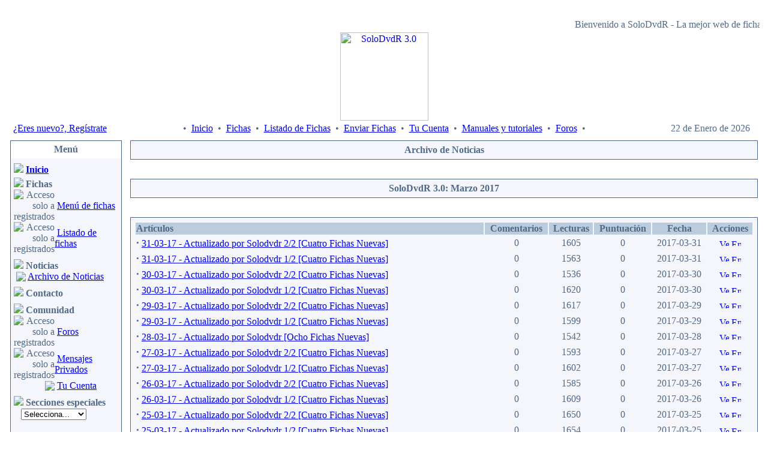

--- FILE ---
content_type: text/html
request_url: http://www.solodvdr.com/modules.php?name=Stories_Archive&sa=show_month&year=2017&month=03&month_l=Marzo
body_size: 9844
content:
 <!DOCTYPE HTML PUBLIC "-//W3C//DTD HTML 4.01 Transitional//EN">
<html>
<head>
<title>SoloDvdR 3.0 </title>
<META HTTP-EQUIV="Content-Type" CONTENT="text/html; charset=ISO-8859-1">
<META HTTP-EQUIV="EXPIRES" CONTENT="0">
<META NAME="RESOURCE-TYPE" CONTENT="DOCUMENT">
<META NAME="DISTRIBUTION" CONTENT="GLOBAL">
<META NAME="AUTHOR" CONTENT="SoloDvdR 3.0">
<META NAME="COPYRIGHT" CONTENT="Copyright (c) by SoloDvdR 3.0">
<META NAME="KEYWORDS" CONTENT="Recursos, webmasters, webmaster, web, recurso, todo, para, webmaster, RecursosWebmasters.Com, NukeProjects.Net, Grupo, bitstilo, bitStilo.Com, News, news, New, new, Technology, technology, Headlines, headlines, Nuke, nuke, PHP-Nuke, phpnuke, php-nuke, Geek, geek, Geeks, geeks, Hacker, hacker, Hackers, hackers, Linux, linux, Windows, windows, Software, software, Download, download, Downloads, downloads, Free, FREE, free, Community, community, MP3, mp3, Forum, forum, Forums, forums, Bulletin, bulletin, Board, board, Boards, boards, PHP, php, Survey, survey, Kernel, kernel, Comment, comment, Comments, comments, Portal, portal, ODP, odp, Open, open, Open Source, OpenSource, Opensource, opensource, open source, Free Software, FreeSoftware, Freesoftware, free software, GNU, gnu, GPL, gpl, License, license, Unix, UNIX, *nix, unix, MySQL, mysql, SQL, sql, Database, DataBase, Blogs, blogs, Blog, blog, database, Mandrake, mandrake, Red Hat, RedHat, red hat, Slackware, slackware, SUSE, SuSE, suse, Debian, debian, Gnome, GNOME, gnome, Kde, KDE, kde, Enlightenment, enlightenment, Interactive, interactive, Programming, programming, Extreme, extreme, Game, game, Games, games, Web Site, web site, Weblog, WebLog, weblog, Guru, GURU, guru, Oracle, oracle, db2, DB2, odbc, ODBC, plugin, plugins, Plugin, Plugins">
<META NAME="DESCRIPTION" CONTENT="SoloDvdR, la mejor web de fichas de peliculas para tus copias de seguridad.">
<META NAME="ROBOTS" CONTENT="INDEX, FOLLOW">
<META NAME="REVISIT-AFTER" CONTENT="1 DAYS">
<META NAME="RATING" CONTENT="GENERAL">
<META NAME="GENERATOR" CONTENT="NukeStilo - Copyright by http://www.nukeprojects.net">
<META NAME="GENERATOR" CONTENT="PHP-Nuke - Copyright by http://phpnuke.org">
<script language="JavaScript">
<!--
function setCookie(name, value, expire) {
var today = new Date();
document.cookie = name + "=" + escape(value)+((expire == null) ? "" : ("; expires=" + expire.toGMTString()))
}
function getCookie(Name) {
var search = Name + "="
if (document.cookie.length > 0) {
offset = document.cookie.indexOf(search)
if (offset != -1) {
offset += search.length
end = document.cookie.indexOf(";", offset)
if (end == -1)
end = document.cookie.length
return unescape(document.cookie.substring(offset, end))
}
}
}
//-->
</script>
	<script type="text/javascript"> 
	
function ExpandirStilo(m){
		if (document.getElementById(m).style.display=='none'){
	document.getElementById(m).style.display='inline';
		}else {
	document.getElementById(m).style.display='none';
		}
}

function ContraerStilo(m){
		if (document.getElementById(m).style.display=='ver'){
	document.getElementById(m).style.display='inline';
		}else{
	document.getElementById(m).style.display='none';
		}
}
	
function LeerNoticia(nid, num){
	nid = parseInt(nid);
	var noticia = 'noticia' + nid;
	var lmas = 'lmas' + nid;
	var lmenos = 'lmenos' + nid;
	var lmasi = 'ilmas' + nid;
	var lmenosi = 'ilmenos' + nid;

		if(document.getElementById(noticia).style.display == 'none'){
	document.getElementById(noticia).style.display = 'inline';
	document.getElementById(lmas).style.display = 'none';
	document.getElementById(lmenos).style.display = 'inline';
		}else{
	document.getElementById(noticia).style.display = 'none';
	document.getElementById(lmas).style.display = 'inline';	
	document.getElementById(lmenos).style.display = 'none';
		}
	
		for(i=0;i<num;i++){
	var ilmas = lmasi + i;
	var ilmenos = lmenosi + i;
		if(document.getElementById(noticia).style.display == 'none'){
	document.getElementById(ilmas).style.display = 'inline';
	document.getElementById(ilmenos).style.display = 'none';
		}else {
	document.getElementById(ilmas).style.display = 'none';
	document.getElementById(ilmenos).style.display = 'inline';
		}
		}
}

function LeerNewsVentana(ulrnews){
	var winl = (screen.width - 600) / 2;
	var wint = (screen.height - 400) / 2;
	winprops = 'height=400,width=600,top='+wint+',left='+winl+',scrollbars=yes';
	win = window.open(ulrnews, 'LeerNoticia', winprops);
        	if(parseInt(navigator.appVersion) >= 4){
	win.window.focus();
		}
}

function CambiarEstilo(title) {
	var i;
		for(i=0;(a = document.getElementsByTagName("link")[i]); i++){
		if(a.getAttribute("rel") && a.getAttribute("rel").indexOf("style") != -1 && a.getAttribute("title")){
	a.disabled = true;
	if(a.getAttribute("title") == title) a.disabled = false;
		}
		}
		}

function CambiarEstiloCss(){
	var css = document.getElementById('estilocss').selectedIndex;
	css = document.getElementById('estilocss').options[css].value;
	CambiarEstilo(css);
}

	</script><script language="javascript" type="text/javascript" src="modules/TinyMCE/TinyMCE.js"></script><script language="javascript" type="text/javascript">	tinyMCE.init({
      	mode: "exact",
      	theme: "simple",
      	language: "es",
 		plugins : "advimage,advhr,ibrowser,preview,emotions,flash,insertdatetime,table,print,advlink,zoom",
      	elements: "",
      	extended_valid_elements: "a[name|href|target|title|onclick],img[class|src|border=0|border=1|border=2|border=3|border=4|border=5|border=6|alt|title|hspace|vspace|width|height|align|onmouseover|onmouseout|name],hr[class|width|size|noshade],font[face|size|color|style],span[class|align|style]",
						theme_advanced_buttons1_add_before : "",
		theme_advanced_buttons1: "",
		theme_advanced_buttons1_add: "",
		theme_advanced_buttons2_add_before: "",
		theme_advanced_buttons2: "",
		theme_advanced_buttons2_add : "",
		theme_advanced_buttons3_add_before : "",
		theme_advanced_buttons3: "",
		theme_advanced_buttons3_add : "",
		plugin_insertdate_dateFormat: "%d-%m-%Y",
		plugin_insertdate_timeFormat: "%I:%M:%S %p",
		plugin_preview_width: "500",
		plugin_preview_height: "600",
		external_image_list_url: "modules/TinyMCE/imagenes.php",
		flash_external_list_url: "modules/TinyMCE/swfs.php",
		theme_simple_toolbar_align: "center",
		theme_simple_path_location: "bottom",
          theme_simple_toolbar_location: "bottom"
	});
</script><link REL="shortcut icon" HREF="themes/RW-Fisubice/images/favicon.ico" TYPE="image/x-icon">
<link rel="alternate" type="application/rss+xml" title="RSS" href="backend.php">
<LINK REL="StyleSheet" HREF="themes/RW-Fisubice/style/style.css" TYPE="text/css">





</head>

<body bgcolor="#FFFFFF" text="#516A88" leftmargin="10" topmargin="10" marginwidth="10" marginheight="10"><br><table class="bodyline" width="100%" cellspacing="0" cellpadding="0" border="0"> 
	<tr> 
		<td align="center" valign="top">
		
		
		
		<table width="100%" border="0" cellspacing="0" cellpadding="0">
      <tr>
        <td><table width="100%" height="20" border="0" cellpadding="4" cellspacing="0" background="themes/RW-Fisubice/images/cellpic_nav.gif">
            <tr>
              <td nowrap><div align="center"><font class="content">
              <center><marquee behavior= "scroll" width="100%" align= "center" direction= "left" scrollamount= "5" scrolldelay= "60" onmouseover="this.stop()" onmouseout="this.start()">
 	        <font class="small">Bienvenido a SoloDvdR - La mejor web de fichas de películas con enlaces para Emule</font></marquee>
          </font></div></td>
            </tr>
          </table></td>
      </tr>
    </table>
		<table width="100%" border="0" cellspacing="0" cellpadding="0">
  <tr> 
    <td width="100%" background="themes/RW-Fisubice/images/cellpic_bkg2.jpg" height="110"><a href="index.php"><center><img src="themes/RW-Fisubice/images/logo_nuevo
.jpg" border="0" alt="SoloDvdR 3.0" height="147"></center></a></td>
<!--   //        <td width="100%"><a href="index.php"><center><img src="themes/RW-Fisubice/images/logo.jpg" border="0" alt="SoloDvdR 3.0" height="147"></center></a></td>//-->

  </tr>
</table>
    <table width="100%" border="0" cellspacing="0" cellpadding="0">
      <tr>
        <td><table width="100%" height="20" border="0" cellpadding="4" cellspacing="0" background="themes/RW-Fisubice/images/cellpic_nav.gif">
            <tr>
<!--   //              <td width="165" nowrap><font class="content">&nbsp;&nbsp;<a href="modules.php?name=Tu_Cuenta&op=new_user">Crear una cuenta</font></td>//-->
			<td width="165" nowrap><font class="content">&nbsp;&nbsp;<a href="modules.php?name=Tu_Cuenta&op=new_user">¿Eres nuevo?, Regístrate</a></font></td>
              <td nowrap><div align="center"><font class="content">
			&nbsp;&#8226;&nbsp;&nbsp;<a href="index.php">Inicio</a>
			&nbsp;&#8226;&nbsp;&nbsp;<a href="modules.php?name=Edonkey">Fichas</a>
			&nbsp;&#8226;&nbsp;&nbsp;<a href="modules.php?name=Edonkey&d_op=verlistado">Listado de Fichas</a>
			&nbsp;&#8226;&nbsp;&nbsp;<a href="modules.php?name=Enviar_enlaces&d_op=AddDownload">Enviar Fichas</a>
			&nbsp;&#8226;&nbsp;&nbsp;<a href="modules.php?name=Tu_Cuenta">Tu Cuenta</a>
			&nbsp;&#8226;&nbsp;&nbsp;<a href="modules.php?name=Manuales">Manuales y tutoriales</a>
			&nbsp;&#8226;&nbsp;&nbsp;<a href="modules.php?name=Forums">Foros</a>
			&nbsp;&#8226;&nbsp;</font></div></td>
              <td width="165" nowrap><div align="center"><font class="content">
                  <script type="text/javascript">
<!--   // Array ofmonth Names
var monthNames = new Array( "Enero","Febrero","Marzo","Abril","Mayo","Junio","Julio","Agosto","Septiembre","Octubre","Noviembre","Diciembre");
var now = new Date();
thisYear = now.getYear();
if(thisYear < 1900) {thisYear += 1900}; // corrections if Y2K display problem

document.write(now.getDate() + " de " + monthNames[now.getMonth()] + " de " + thisYear);
// -->
</script>
                  </font></div></td>
            </tr>
          </table></td>
      </tr>
    </table>
    <table width="100%" cellpadding="0" cellspacing="0" border="0" align="center">
      <tr valign="top">
        <td><center></center></td>
</tr></table>
<table width="100%" cellpadding="0" cellspacing="0" border="0" align="center">
<tr valign="top">
  <td valign="top" width="1" background="themes/RW-Fisubice/images/7px.gif"><script type="text/javascript" language="JavaScript">
function sommaire_envoielistbox(page) {
	var reg= new RegExp('(_sommaire_targetblank)$','g');
	if (reg.test(page)) {
		page=page.replace(reg,"");
		window.open(page,'','menubar=yes,status=yes, location=yes, scrollbars=yes, resizable=yes');
	}else if (page!="select") {
			top.location.href=page;
	}
}				
function sommaire_ouvre_popup(page,nom,option) {
	window.open(page,nom,option);
}
</script>
<table width="200" border="0" cellspacing="0" cellpadding="7">
  <tr>
    <td><table width="100%" border="0" cellspacing="0" cellpadding="1">
        <tr>
          <td bgcolor="#486386"><table width="100%" border="0" cellpadding="0" cellspacing="1" bgcolor="#FFFFFF">
              <tr>
                <td height="27" background="blocks/styles/images/Fisubice/cellpic3.gif"><table width="100%" border="0" cellspacing="0" cellpadding="4">
                    <tr>
                      <td><font class="block-title"><center><strong>Menú</strong></center></font></td>
                    </tr>
                  </table></td>
              </tr>
              <tr>
                <td bgcolor="#F4F6FB"><table width="100%" border="0" cellspacing="0" cellpadding="4">
                    <tr>
                      <td><font class="content">
<!-- Sommaire realise grace au module Sommaire Parametrable v.2.1.1 - ©marcoledingue - marcoledingue .-:@at@:-. free.fr -->
<table width="100%" border="0" cellspacing="0" cellpadding="0">
						<tr height="4" bgcolor=""><td></td></tr>
						<tr ><td bgcolor="" ><a href="http://solodvdr.com/index.php" target="_blank"><img src="images/sommaire/sdvdr.gif" border="0"></a>&nbsp;<a href="http://solodvdr.com/index.php" target="_blank"><font class=""><strong>Inicio</strong></font></a></td></tr>

						<tr height="4" bgcolor=""><td></td></tr>
						<tr ><td bgcolor="" ><img src="images/sommaire/bandacine.gif" border="0">&nbsp;<font class=""><strong>Fichas</strong></font></td></tr>
<tr name="sommaire-2" id="sommaire-2"><td bgcolor=""><table width="100%" border="0" cellspacing="0" cellpadding="0"><tr><td width="20" align="right"><img src="images/sommaire/admin/interdit.gif" title="Acceso solo a registrados"></td><td>&nbsp;<a href="modules.php?name=Edonkey"><font class="">Menú de fichas</font></a></td></tr>
<tr><td width="20" align="right"><img src="images/sommaire/admin/interdit.gif" title="Acceso solo a registrados"></td><td>&nbsp;<a href="modules.php?name=Edonkey&d_op=verlistado"><font class="">Listado de fichas</font></a></td></tr>
</table></td></tr><tr height="4" bgcolor=""><td></td></tr>
						<tr height="4" bgcolor=""><td></td></tr>
						<tr ><td bgcolor="" ><img src="images/sommaire/noticias.gif" border="0">&nbsp;<font class=""><strong>Noticias</strong></font></td></tr>
<tr name="sommaire-3" id="sommaire-3"><td bgcolor=""><table width="100%" border="0" cellspacing="0" cellpadding="0"><tr><td width="20" align="right"><img src="images/sommaire/categories/tree-L.gif" border="0"></td><td>&nbsp;<a href="modules.php?name=Stories_Archive"><font class="">Archivo de Noticias</font></a></td></tr>
</table></td></tr><tr height="4" bgcolor=""><td></td></tr>
						<tr height="4" bgcolor=""><td></td></tr>
						<tr ><td bgcolor="" ><img src="images/sommaire/icon_members.gif" border="0">&nbsp;<font class=""><strong>Contacto</strong></font></td></tr>
<tr name="sommaire-4" id="sommaire-4"><td bgcolor=""><table width="100%" border="0" cellspacing="0" cellpadding="0"></table></td></tr><tr height="4" bgcolor=""><td></td></tr>
						<tr height="4" bgcolor=""><td></td></tr>
						<tr ><td bgcolor="" ><img src="images/sommaire/icon_community.gif" border="0">&nbsp;<font class=""><strong>Comunidad</strong></font></td></tr>
<tr name="sommaire-5" id="sommaire-5"><td bgcolor=""><table width="100%" border="0" cellspacing="0" cellpadding="0"><tr><td width="20" align="right"><img src="images/sommaire/admin/interdit.gif" title="Acceso solo a registrados"></td><td>&nbsp;<a href="modules.php?name=Forums"><font class="">Foros</font></a></td></tr>
<tr><td width="20" align="right"><img src="images/sommaire/admin/interdit.gif" title="Acceso solo a registrados"></td><td>&nbsp;<a href="modules.php?name=Private_Messages"><font class="">Mensajes Privados</font></a></td></tr>
<tr><td width="20" align="right"><img src="images/sommaire/categories/tree-L.gif" border="0"></td><td>&nbsp;<a href="modules.php?name=Tu_Cuenta"><font class="">Tu Cuenta</font></a></td></tr>
</table></td></tr><tr height="4" bgcolor=""><td></td></tr>
						<tr height="4" bgcolor=""><td></td></tr>
						<tr ><td bgcolor="" ><img src="images/sommaire/secciones.gif" border="0">&nbsp;<font class=""><strong>Secciones especiales</strong></font></td></tr>
<tr><td bgcolor=""><span name="sommaire-7" id="sommaire-7"></span><table width="100%" border="0" cellspacing="0" cellpadding="0"><tr><td><img width="12" height="1" src="images/edonkey/punto.gif"  border="0" /><form action="modules.php" method="get" name="sommaireformlistbox"><img width="12" height="1" src="images/edonkey/punto.gif"  border="0" /><select name="somlistbox" onchange="sommaire_envoielistbox(this.options[this.selectedIndex].value)"><img width="12" height="1" src="images/edonkey/punto.gif"  border="0" /><option value="select">Selecciona...<option value="modules.php?name=Sections&op=viewarticle&artid=2">Clint Eastwood<option value="modules.php?name=Sections&op=viewarticle&artid=6">Dragon Ball</select></form></td></tr></table></td></tr><tr height="4" bgcolor=""><td></td></tr>
						<tr height="4" bgcolor="ffffc0"><td></td></tr>
						<tr ><td bgcolor="ffffc0" ><img src="images/sommaire/faqs.gif" border="0">&nbsp;<font class=""><strong>Preguntas Frecuentes</strong></font></td></tr>
<tr name="sommaire-8" id="sommaire-8"><td bgcolor="ffffc0"><table width="100%" border="0" cellspacing="0" cellpadding="0"><tr><td width="20" align="right"><img src="images/sommaire/categories/tree-T.gif" border="0"></td><td>&nbsp;<a href="modules.php?name=FAQ"><font class="">FAQ General</font></a></td></tr>
<tr><td width="20" align="right"><img src="images/sommaire/categories/tree-L.gif" border=0></td><td>&nbsp;<a href="http://www.solodvdr.com/modules.php?name=Forums&file=faq" target="_blank"><font class="">FAQ Sobre el Foro</font></a></td></tr>
</table></td></tr><tr height="4" bgcolor="ffffc0"><td></td></tr></table></font></td>
                    </tr>
                  </table></td>
              </tr>
              <tr>
                <td height="27" background="blocks/styles/images/Fisubice/cellpic1.gif">&nbsp;</td>
              </tr>
            </table></td>
        </tr>
      </table></td>
  </tr>
</table>
<script type="text/javascript" language="JavaScript">
function sommaire2_envoielistbox(page) {
	var reg= new RegExp('(_sommaire_targetblank)$','g');
	if (reg.test(page)) {
		page=page.replace(reg,"");
		window.open(page,'','menubar=yes,status=yes, location=yes, scrollbars=yes, resizable=yes');
	}else if (page!="select") {
			top.location.href=page;
	}
}				
function sommaire2_ouvre_popup(page,nom,option) {
	window.open(page,nom,option);
}
</script>
<table width="200" border="0" cellspacing="0" cellpadding="7">
  <tr>
    <td><table width="100%" border="0" cellspacing="0" cellpadding="1">
        <tr>
          <td bgcolor="#486386"><table width="100%" border="0" cellpadding="0" cellspacing="1" bgcolor="#FFFFFF">
              <tr>
                <td height="27" background="blocks/styles/images/Fisubice/cellpic3.gif"><table width="100%" border="0" cellspacing="0" cellpadding="4">
                    <tr>
                      <td><font class="block-title"><center><strong>Menú de Manuales</strong></center></font></td>
                    </tr>
                  </table></td>
              </tr>
              <tr>
                <td bgcolor="#F4F6FB"><table width="100%" border="0" cellspacing="0" cellpadding="4">
                    <tr>
                      <td><font class="content">
<!-- Sommaire realise grace au module Sommaire Parametrable v.2.1.1 - ©marcoledingue - marcoledingue .-:@at@:-. free.fr -->
<table width="100%" border="0" cellspacing="0" cellpadding="0">
						<tr height="4" bgcolor=""><td></td></tr>
						<tr ><td bgcolor="" ><img src="images/sommaire/audio.gif" border="0">&nbsp;<font class=""><strong>Audio</strong></font></td></tr>
<tr name="sommaire2-2" id="sommaire2-2"><td bgcolor=""><table width="100%" border="0" cellspacing="0" cellpadding="0"><tr><td width="20" align="right"><img src="images/sommaire/categories/tree-L.gif" border="0"></td><td>&nbsp;<a href="modules.php?name=Manuales&modo=showtutorial&mpid=1"><font class="">Información sobre audio</font></a></td></tr>
</table></td></tr><tr height="4" bgcolor=""><td></td></tr>
						<tr height="4" bgcolor=""><td></td></tr>
						<tr ><td bgcolor="" ><img src="images/sommaire/ediciondvd.gif" border="0">&nbsp;<font class=""><strong>Edición y creación Dvd</strong></font></td></tr>
<tr name="sommaire2-3" id="sommaire2-3"><td bgcolor=""><table width="100%" border="0" cellspacing="0" cellpadding="0"><tr><td width="20" align="right"><img src="images/sommaire/categories/tree-T.gif" border="0"></td><td>&nbsp;<a href="modules.php?name=Manuales&modo=showtutorial&mpid=9"><font class="">Quitar botones en menús</font></a></td></tr>
<tr><td width="20" align="right"><img src="images/sommaire/categories/tree-T.gif" border="0"></td><td>&nbsp;<a href="modules.php?name=Manuales&modo=showtutorial&mpid=10"><font class="">DVD-Lab Pro - Parte 1</font></a></td></tr>
<tr><td width="20" align="right"><img src="images/sommaire/categories/tree-T.gif" border="0"></td><td>&nbsp;<a href="modules.php?name=Manuales&modo=showtutorial&mpid=11"><font class="">DVD-Lab Pro - Parte 2</font></a></td></tr>
<tr><td width="20" align="right"><img src="images/sommaire/categories/tree-T.gif" border="0"></td><td>&nbsp;<a href="modules.php?name=Manuales&modo=showtutorial&mpid=12"><font class="">Pasar un Dvd de Pal a Ntsc</font></a></td></tr>
<tr><td width="20" align="right"><img src="images/sommaire/categories/tree-L.gif" border="0"></td><td>&nbsp;<a href="modules.php?name=Manuales&modo=showtutorial&mpid=16"><font class="">Copias con DvdRemake</font></a></td></tr>
</table></td></tr><tr height="4" bgcolor=""><td></td></tr>
						<tr height="4" bgcolor=""><td></td></tr>
						<tr ><td bgcolor="" ><img src="images/sommaire/emule.gif" border="0">&nbsp;<font class=""><strong>Emule</strong></font></td></tr>
<tr name="sommaire2-4" id="sommaire2-4"><td bgcolor=""><table width="100%" border="0" cellspacing="0" cellpadding="0"><tr><td width="20" align="right"><img src="images/sommaire/categories/tree-T.gif" border="0"></td><td>&nbsp;<a href="modules.php?name=Manuales&modo=showtutorial&mpid=5"><font class="">Como compartir un Dvd</font></a></td></tr>
<tr><td width="20" align="right"><img src="images/sommaire/categories/tree-T.gif" border="0"></td><td>&nbsp;<a href="modules.php?name=Manuales&modo=showtutorial&mpid=6"><font class="">Manual del PowerShare</font></a></td></tr>
<tr><td width="20" align="right"><img src="images/sommaire/categories/tree-T.gif" border="0"></td><td>&nbsp;<a href="modules.php?name=Manuales&modo=showtutorial&mpid=14"><font class="">Migrar la configuración</font></a></td></tr>
<tr><td width="20" align="right"><img src="images/sommaire/categories/tree-T.gif" border="0"></td><td>&nbsp;<a href="modules.php?name=Manuales&modo=showtutorial&mpid=15"><font class="">Ahorrar espacio</font></a></td></tr>
<tr><td width="20" align="right"><img src="images/sommaire/categories/tree-L.gif" border="0"></td><td>&nbsp;<a href="modules.php?name=Manuales&modo=showtutorial&mpid=13"><font class="">Bajar y grabar un Dvd</font></a></td></tr>
</table></td></tr><tr height="4" bgcolor=""><td></td></tr>
						<tr height="4" bgcolor=""><td></td></tr>
						<tr ><td bgcolor="" ><img src="images/sommaire/enviarenlaces.gif" border="0">&nbsp;<font class=""><strong>Enviar fichas a la web</strong></font></td></tr>
<tr name="sommaire2-5" id="sommaire2-5"><td bgcolor=""><table width="100%" border="0" cellspacing="0" cellpadding="0"><tr><td width="20" align="right"><img src="images/sommaire/categories/tree-L.gif" border="0"></td><td>&nbsp;<a href="modules.php?name=Manuales&modo=showtutorial&mpid=3"><font class="">Enviar fichas</font></a></td></tr>
</table></td></tr><tr height="4" bgcolor=""><td></td></tr>
						<tr height="4" bgcolor=""><td></td></tr>
						<tr ><td bgcolor="" ><img src="images/sommaire/grabacion.gif" border="0">&nbsp;<font class=""><strong>Grabación de Dvd</strong></font></td></tr>
<tr name="sommaire2-6" id="sommaire2-6"><td bgcolor=""><table width="100%" border="0" cellspacing="0" cellpadding="0"><tr><td width="20" align="right"><img src="images/sommaire/categories/tree-L.gif" border="0"></td><td>&nbsp;<a href="modules.php?name=Manuales&modo=showtutorial&mpid=17"><font class="">Bajar y grabar un Dvd</font></a></td></tr>
</table></td></tr><tr height="4" bgcolor=""><td></td></tr>
						<tr height="4" bgcolor=""><td></td></tr>
						<tr ><td bgcolor="" ><img src="images/sommaire/rippers.gif" border="0">&nbsp;<font class=""><strong>Ripers/codificación Dvd</strong></font></td></tr>
<tr name="sommaire2-7" id="sommaire2-7"><td bgcolor=""><table width="100%" border="0" cellspacing="0" cellpadding="0"><tr><td width="20" align="right"><img src="images/sommaire/categories/tree-T.gif" border="0"></td><td>&nbsp;<a href="modules.php?name=Manuales&modo=showtutorial&mpid=2"><font class="">Manual DvdShrink 3.2</font></a></td></tr>
<tr><td width="20" align="right"><img src="images/sommaire/categories/tree-L.gif" border="0"></td><td>&nbsp;<a href="modules.php?name=Manuales&modo=showtutorial&mpid=7"><font class="">Manual DVD-Rebuilder</font></a></td></tr>
</table></td></tr><tr height="4" bgcolor=""><td></td></tr></table></font></td>
                    </tr>
                  </table></td>
              </tr>
              <tr>
                <td height="27" background="blocks/styles/images/Fisubice/cellpic1.gif">&nbsp;</td>
              </tr>
            </table></td>
        </tr>
      </table></td>
  </tr>
</table>
<table width="200" border="0" cellspacing="0" cellpadding="7">
  <tr>
    <td><table width="100%" border="0" cellspacing="0" cellpadding="1">
        <tr>
          <td bgcolor="#486386"><table width="100%" border="0" cellpadding="0" cellspacing="1" bgcolor="#FFFFFF">
              <tr>
                <td height="27" background="blocks/styles/images/Fisubice/cellpic3.gif"><table width="100%" border="0" cellspacing="0" cellpadding="4">
                    <tr>
                      <td><font class="block-title"><center><strong>Próximos estrenos</strong></center></font></td>
                    </tr>
                  </table></td>
              </tr>
              <tr>
                <td bgcolor="#F4F6FB"><table width="100%" border="0" cellspacing="0" cellpadding="4">
                    <tr>
                      <td><font class="content"><Marquee Behavior="Scroll" Direction="Up" Height="220" ScrollAmount="2" ScrollDelay="1" onMouseOver="this.stop()" onMouseOut="this.start()"><br><center><b>1: </b><a href="modules.php?op=modload&amp;name=Edonkey&amp;file=index&amp;d_op=viewdownloaddetails&amp;lid=21082" class="fade">Una batalla tras otra (DVD/BD)</a><br><br><a href="modules.php?op=modload&amp;name=Edonkey&amp;file=index&amp;d_op=viewdownloaddetails&amp;lid=21082" class="fade"><img src="https://i.ibb.co/gZ9DQGqf/una-batalla-tras-otra.jpg" width="110" height="160" border="0" /></a></p><center><b>2: </b><a href="modules.php?op=modload&amp;name=Edonkey&amp;file=index&amp;d_op=viewdownloaddetails&amp;lid=21081" class="fade">TRON: Ares (DVD/BD/UHD)</a><br><br><a href="modules.php?op=modload&amp;name=Edonkey&amp;file=index&amp;d_op=viewdownloaddetails&amp;lid=21081" class="fade"><img src="https://i.ibb.co/zhRrktsC/tron-ares.jpg" width="110" height="160" border="0" /></a></p><center><b>3: </b><a href="modules.php?op=modload&amp;name=Edonkey&amp;file=index&amp;d_op=viewdownloaddetails&amp;lid=21080" class="fade">Tiburón blanco: La bestia del mar (DVD/BD)</a><br><br><a href="modules.php?op=modload&amp;name=Edonkey&amp;file=index&amp;d_op=viewdownloaddetails&amp;lid=21080" class="fade"><img src="https://i.ibb.co/QjDvYx19/tiburon-blanco.jpg" width="110" height="160" border="0" /></a></p><center><b>4: </b><a href="modules.php?op=modload&amp;name=Edonkey&amp;file=index&amp;d_op=viewdownloaddetails&amp;lid=21079" class="fade">Los futbolísimos 2. El misterio del tesoro pirata</a><br><br><a href="modules.php?op=modload&amp;name=Edonkey&amp;file=index&amp;d_op=viewdownloaddetails&amp;lid=21079" class="fade"><img src="https://i.ibb.co/4ZjNYPB6/los-futbolisimos-2.jpg" width="110" height="160" border="0" /></a></p><center><b>5: </b><a href="modules.php?op=modload&amp;name=Edonkey&amp;file=index&amp;d_op=viewdownloaddetails&amp;lid=21075" class="fade">Cosas pequeñas como estas (DVD)</a><br><br><a href="modules.php?op=modload&amp;name=Edonkey&amp;file=index&amp;d_op=viewdownloaddetails&amp;lid=21075" class="fade"><img src="https://i.ibb.co/SDL4ScBp/cosas-peque-as.jpg" width="110" height="160" border="0" /></a></p><center><b>6: </b><a href="modules.php?op=modload&amp;name=Edonkey&amp;file=index&amp;d_op=viewdownloaddetails&amp;lid=21077" class="fade">Eddington (DVD/BD)</a><br><br><a href="modules.php?op=modload&amp;name=Edonkey&amp;file=index&amp;d_op=viewdownloaddetails&amp;lid=21077" class="fade"><img src="https://i.ibb.co/KzrR6FH6/eddington.jpg" width="110" height="160" border="0" /></a></p><center><b>7: </b><a href="modules.php?op=modload&amp;name=Edonkey&amp;file=index&amp;d_op=viewdownloaddetails&amp;lid=21073" class="fade">Acosada (DVD)</a><br><br><a href="modules.php?op=modload&amp;name=Edonkey&amp;file=index&amp;d_op=viewdownloaddetails&amp;lid=21073" class="fade"><img src="https://i.ibb.co/PG9fb550/acosada.jpg" width="110" height="160" border="0" /></a></p><center><b>8: </b><a href="modules.php?op=modload&amp;name=Edonkey&amp;file=index&amp;d_op=viewdownloaddetails&amp;lid=21074" class="fade">Bala perdida (DVD/BD)</a><br><br><a href="modules.php?op=modload&amp;name=Edonkey&amp;file=index&amp;d_op=viewdownloaddetails&amp;lid=21074" class="fade"><img src="https://i.ibb.co/77V0Wf9/bala-perdida.jpg" width="110" height="160" border="0" /></a></p><center><b>9: </b><a href="modules.php?op=modload&amp;name=Edonkey&amp;file=index&amp;d_op=viewdownloaddetails&amp;lid=21072" class="fade">13 días, 13 noches (DVD/BD)</a><br><br><a href="modules.php?op=modload&amp;name=Edonkey&amp;file=index&amp;d_op=viewdownloaddetails&amp;lid=21072" class="fade"><img src="https://i.ibb.co/6RTwgMmR/13-dias-13-noches.jpg" width="110" height="160" border="0" /></a></p><center><b>10: </b><a href="modules.php?op=modload&amp;name=Edonkey&amp;file=index&amp;d_op=viewdownloaddetails&amp;lid=21078" class="fade">El regreso de Ulises (DVD)</a><br><br><a href="modules.php?op=modload&amp;name=Edonkey&amp;file=index&amp;d_op=viewdownloaddetails&amp;lid=21078" class="fade"><img src="https://i.ibb.co/XrQpRWcN/el-regreso-ulises.jpg" width="110" height="160" border="0" /></a></p><center><b>11: </b><a href="modules.php?op=modload&amp;name=Edonkey&amp;file=index&amp;d_op=viewdownloaddetails&amp;lid=21076" class="fade">Downton Abbey: El gran final (DVD/BD)</a><br><br><a href="modules.php?op=modload&amp;name=Edonkey&amp;file=index&amp;d_op=viewdownloaddetails&amp;lid=21076" class="fade"><img src="https://i.ibb.co/XxXM57CJ/downton-abbey-the-grand-finale.jpg" width="110" height="160" border="0" /></a></p><center><b>12: </b><a href="modules.php?op=modload&amp;name=Edonkey&amp;file=index&amp;d_op=viewdownloaddetails&amp;lid=21071" class="fade">Mi postre favorito (DVD)</a><br><br><a href="modules.php?op=modload&amp;name=Edonkey&amp;file=index&amp;d_op=viewdownloaddetails&amp;lid=21071" class="fade"><img src="https://i.ibb.co/bRyLvDkb/mi-postre-favorito.jpg" width="110" height="160" border="0" /></a></p><center><b>13: </b><a href="modules.php?op=modload&amp;name=Edonkey&amp;file=index&amp;d_op=viewdownloaddetails&amp;lid=21063" class="fade">Indomables (DVD)</a><br><br><a href="modules.php?op=modload&amp;name=Edonkey&amp;file=index&amp;d_op=viewdownloaddetails&amp;lid=21063" class="fade"><img src="https://i.ibb.co/1fDL43jN/indomables.jpg" width="110" height="160" border="0" /></a></p><center><b>14: </b><a href="modules.php?op=modload&amp;name=Edonkey&amp;file=index&amp;d_op=viewdownloaddetails&amp;lid=21057" class="fade">Bumblebee 3D (BD)</a><br><br><a href="modules.php?op=modload&amp;name=Edonkey&amp;file=index&amp;d_op=viewdownloaddetails&amp;lid=21057" class="fade"><img src="https://i.ibb.co/5hj43nNY/086ff2e0-ef97-469d-a917-cd26d7d23a7c.jpg" width="110" height="160" border="0" /></a></p><center><b>15: </b><a href="modules.php?op=modload&amp;name=Edonkey&amp;file=index&amp;d_op=viewdownloaddetails&amp;lid=21061" class="fade">El guerrero de la venganza (BD)</a><br><br><a href="modules.php?op=modload&amp;name=Edonkey&amp;file=index&amp;d_op=viewdownloaddetails&amp;lid=21061" class="fade"><img src="https://i.ibb.co/8L1VvwBS/IMG-20251114-WA0005.jpg" width="110" height="160" border="0" /></a></p></font></td>
                    </tr>
                  </table></td>
              </tr>
              <tr>
                <td height="27" background="blocks/styles/images/Fisubice/cellpic1.gif">&nbsp;</td>
              </tr>
            </table></td>
        </tr>
      </table></td>
  </tr>
</table>
</td><td valign="top" width="100%"><a name="top"></a><script>
if (window != window.top) top.location.href = location.href;
</script>
<table width="100%" border="0" cellspacing="0" cellpadding="7">
  <tr>
    <td><table width="100%" border="0" cellspacing="0" cellpadding="1">
        <tr>
          <td bgcolor="#486386"><table width="100%" border="0" cellspacing="0" cellpadding="1">
              <tr>
                <td bgcolor="#FFFFFF"><table width="100%" border="0" cellspacing="0" cellpadding="1">
                    <tr>
                      <td bgcolor="#F4F6FB"><table width="100%" border="0" cellspacing="0" cellpadding="4">
                          <tr>
                            <td><center><span class="title"><strong>Archivo de Noticias</strong></span></center></td>
                          </tr>
                        </table></td>
                    </tr>
                  </table></td>
              </tr>
            </table></td>
        </tr>
      </table></td>
  </tr>
</table><br><table width="100%" border="0" cellspacing="0" cellpadding="7">
  <tr>
    <td><table width="100%" border="0" cellspacing="0" cellpadding="1">
        <tr>
          <td bgcolor="#486386"><table width="100%" border="0" cellspacing="0" cellpadding="1">
              <tr>
                <td bgcolor="#FFFFFF"><table width="100%" border="0" cellspacing="0" cellpadding="1">
                    <tr>
                      <td bgcolor="#F4F6FB"><table width="100%" border="0" cellspacing="0" cellpadding="4">
                          <tr>
                            <td><center><span class="title"><strong>SoloDvdR 3.0: Marzo 2017</strong></span></center></td>
                          </tr>
                        </table></td>
                    </tr>
                  </table></td>
              </tr>
            </table></td>
        </tr>
      </table></td>
  </tr>
</table><br><table width="100%" border="0" cellspacing="0" cellpadding="7">
  <tr>
    <td><table width="100%" border="0" cellspacing="0" cellpadding="1">
        <tr>
          <td bgcolor="#486386"><table width="100%" border="0" cellspacing="0" cellpadding="1">
              <tr>
                <td bgcolor="#FFFFFF"><table width="100%" border="0" cellspacing="0" cellpadding="1">
                    <tr>
                      <td bgcolor="#F4F6FB"><table width="100%" border="0" cellspacing="0" cellpadding="4">
                          <tr>
                            <td><table border="0" width="100%"><tr><td bgcolor="#BBCCDC" align="left"><b>Artículos</b></td><td bgcolor="#BBCCDC" align="center"><b>Comentarios</b></td><td bgcolor="#BBCCDC" align="center"><b>Lecturas</b></td><td bgcolor="#BBCCDC" align="center"><b>Puntuación</b></td><td bgcolor="#BBCCDC" align="center"><b>Fecha</b></td><td bgcolor="#BBCCDC" align="center"><b>Acciones</b></td></tr><tr><td bgcolor="#F4F6FB" align="left"><strong><big><b>&middot;</b></big></strong> <a href="modules.php?name=News&amp;file=article&amp;sid=4727">31-03-17 - Actualizado por Solodvdr 2/2 [Cuatro Fichas Nuevas]</a></td><td bgcolor="#F4F6FB" align="center">0</td><td bgcolor="#F4F6FB" align="center">1605</td><td bgcolor="#F4F6FB" align="center">0</td><td bgcolor="#F4F6FB" align="center">2017-03-31</td><td bgcolor="#F4F6FB" align="center"><a href="modules.php?name=News&amp;file=print&amp;sid=4727"><img src="images/print.gif" border=0 alt="Versión Imprimible" title="Versión Imprimible" width="16" height="11"></a>&nbsp;<a href="modules.php?name=News&amp;file=friend&amp;op=FriendSend&amp;sid=4727"><img src="images/friend.gif" border=0 alt="Enviar a un Amigo" title="Enviar a un Amigo" width="16" height="11"></a></td></tr><tr><td bgcolor="#F4F6FB" align="left"><strong><big><b>&middot;</b></big></strong> <a href="modules.php?name=News&amp;file=article&amp;sid=4726">31-03-17 - Actualizado por Solodvdr 1/2 [Cuatro Fichas Nuevas]</a></td><td bgcolor="#F4F6FB" align="center">0</td><td bgcolor="#F4F6FB" align="center">1563</td><td bgcolor="#F4F6FB" align="center">0</td><td bgcolor="#F4F6FB" align="center">2017-03-31</td><td bgcolor="#F4F6FB" align="center"><a href="modules.php?name=News&amp;file=print&amp;sid=4726"><img src="images/print.gif" border=0 alt="Versión Imprimible" title="Versión Imprimible" width="16" height="11"></a>&nbsp;<a href="modules.php?name=News&amp;file=friend&amp;op=FriendSend&amp;sid=4726"><img src="images/friend.gif" border=0 alt="Enviar a un Amigo" title="Enviar a un Amigo" width="16" height="11"></a></td></tr><tr><td bgcolor="#F4F6FB" align="left"><strong><big><b>&middot;</b></big></strong> <a href="modules.php?name=News&amp;file=article&amp;sid=4725">30-03-17 - Actualizado por Solodvdr 2/2 [Cuatro Fichas Nuevas]</a></td><td bgcolor="#F4F6FB" align="center">0</td><td bgcolor="#F4F6FB" align="center">1536</td><td bgcolor="#F4F6FB" align="center">0</td><td bgcolor="#F4F6FB" align="center">2017-03-30</td><td bgcolor="#F4F6FB" align="center"><a href="modules.php?name=News&amp;file=print&amp;sid=4725"><img src="images/print.gif" border=0 alt="Versión Imprimible" title="Versión Imprimible" width="16" height="11"></a>&nbsp;<a href="modules.php?name=News&amp;file=friend&amp;op=FriendSend&amp;sid=4725"><img src="images/friend.gif" border=0 alt="Enviar a un Amigo" title="Enviar a un Amigo" width="16" height="11"></a></td></tr><tr><td bgcolor="#F4F6FB" align="left"><strong><big><b>&middot;</b></big></strong> <a href="modules.php?name=News&amp;file=article&amp;sid=4724">30-03-17 - Actualizado por Solodvdr 1/2 [Cuatro Fichas Nuevas]</a></td><td bgcolor="#F4F6FB" align="center">0</td><td bgcolor="#F4F6FB" align="center">1620</td><td bgcolor="#F4F6FB" align="center">0</td><td bgcolor="#F4F6FB" align="center">2017-03-30</td><td bgcolor="#F4F6FB" align="center"><a href="modules.php?name=News&amp;file=print&amp;sid=4724"><img src="images/print.gif" border=0 alt="Versión Imprimible" title="Versión Imprimible" width="16" height="11"></a>&nbsp;<a href="modules.php?name=News&amp;file=friend&amp;op=FriendSend&amp;sid=4724"><img src="images/friend.gif" border=0 alt="Enviar a un Amigo" title="Enviar a un Amigo" width="16" height="11"></a></td></tr><tr><td bgcolor="#F4F6FB" align="left"><strong><big><b>&middot;</b></big></strong> <a href="modules.php?name=News&amp;file=article&amp;sid=4723">29-03-17 - Actualizado por Solodvdr 2/2 [Cuatro Fichas Nuevas] </a></td><td bgcolor="#F4F6FB" align="center">0</td><td bgcolor="#F4F6FB" align="center">1617</td><td bgcolor="#F4F6FB" align="center">0</td><td bgcolor="#F4F6FB" align="center">2017-03-29</td><td bgcolor="#F4F6FB" align="center"><a href="modules.php?name=News&amp;file=print&amp;sid=4723"><img src="images/print.gif" border=0 alt="Versión Imprimible" title="Versión Imprimible" width="16" height="11"></a>&nbsp;<a href="modules.php?name=News&amp;file=friend&amp;op=FriendSend&amp;sid=4723"><img src="images/friend.gif" border=0 alt="Enviar a un Amigo" title="Enviar a un Amigo" width="16" height="11"></a></td></tr><tr><td bgcolor="#F4F6FB" align="left"><strong><big><b>&middot;</b></big></strong> <a href="modules.php?name=News&amp;file=article&amp;sid=4722">29-03-17 - Actualizado por Solodvdr 1/2 [Cuatro Fichas Nuevas]</a></td><td bgcolor="#F4F6FB" align="center">0</td><td bgcolor="#F4F6FB" align="center">1599</td><td bgcolor="#F4F6FB" align="center">0</td><td bgcolor="#F4F6FB" align="center">2017-03-29</td><td bgcolor="#F4F6FB" align="center"><a href="modules.php?name=News&amp;file=print&amp;sid=4722"><img src="images/print.gif" border=0 alt="Versión Imprimible" title="Versión Imprimible" width="16" height="11"></a>&nbsp;<a href="modules.php?name=News&amp;file=friend&amp;op=FriendSend&amp;sid=4722"><img src="images/friend.gif" border=0 alt="Enviar a un Amigo" title="Enviar a un Amigo" width="16" height="11"></a></td></tr><tr><td bgcolor="#F4F6FB" align="left"><strong><big><b>&middot;</b></big></strong> <a href="modules.php?name=News&amp;file=article&amp;sid=4721">28-03-17 - Actualizado por Solodvdr [Ocho Fichas Nuevas]  </a></td><td bgcolor="#F4F6FB" align="center">0</td><td bgcolor="#F4F6FB" align="center">1542</td><td bgcolor="#F4F6FB" align="center">0</td><td bgcolor="#F4F6FB" align="center">2017-03-28</td><td bgcolor="#F4F6FB" align="center"><a href="modules.php?name=News&amp;file=print&amp;sid=4721"><img src="images/print.gif" border=0 alt="Versión Imprimible" title="Versión Imprimible" width="16" height="11"></a>&nbsp;<a href="modules.php?name=News&amp;file=friend&amp;op=FriendSend&amp;sid=4721"><img src="images/friend.gif" border=0 alt="Enviar a un Amigo" title="Enviar a un Amigo" width="16" height="11"></a></td></tr><tr><td bgcolor="#F4F6FB" align="left"><strong><big><b>&middot;</b></big></strong> <a href="modules.php?name=News&amp;file=article&amp;sid=4720">27-03-17 - Actualizado por Solodvdr 2/2 [Cuatro Fichas Nuevas] </a></td><td bgcolor="#F4F6FB" align="center">0</td><td bgcolor="#F4F6FB" align="center">1593</td><td bgcolor="#F4F6FB" align="center">0</td><td bgcolor="#F4F6FB" align="center">2017-03-27</td><td bgcolor="#F4F6FB" align="center"><a href="modules.php?name=News&amp;file=print&amp;sid=4720"><img src="images/print.gif" border=0 alt="Versión Imprimible" title="Versión Imprimible" width="16" height="11"></a>&nbsp;<a href="modules.php?name=News&amp;file=friend&amp;op=FriendSend&amp;sid=4720"><img src="images/friend.gif" border=0 alt="Enviar a un Amigo" title="Enviar a un Amigo" width="16" height="11"></a></td></tr><tr><td bgcolor="#F4F6FB" align="left"><strong><big><b>&middot;</b></big></strong> <a href="modules.php?name=News&amp;file=article&amp;sid=4719">27-03-17 - Actualizado por Solodvdr 1/2 [Cuatro Fichas Nuevas] </a></td><td bgcolor="#F4F6FB" align="center">0</td><td bgcolor="#F4F6FB" align="center">1602</td><td bgcolor="#F4F6FB" align="center">0</td><td bgcolor="#F4F6FB" align="center">2017-03-27</td><td bgcolor="#F4F6FB" align="center"><a href="modules.php?name=News&amp;file=print&amp;sid=4719"><img src="images/print.gif" border=0 alt="Versión Imprimible" title="Versión Imprimible" width="16" height="11"></a>&nbsp;<a href="modules.php?name=News&amp;file=friend&amp;op=FriendSend&amp;sid=4719"><img src="images/friend.gif" border=0 alt="Enviar a un Amigo" title="Enviar a un Amigo" width="16" height="11"></a></td></tr><tr><td bgcolor="#F4F6FB" align="left"><strong><big><b>&middot;</b></big></strong> <a href="modules.php?name=News&amp;file=article&amp;sid=4718">26-03-17 - Actualizado por Solodvdr 2/2 [Cuatro Fichas Nuevas]</a></td><td bgcolor="#F4F6FB" align="center">0</td><td bgcolor="#F4F6FB" align="center">1585</td><td bgcolor="#F4F6FB" align="center">0</td><td bgcolor="#F4F6FB" align="center">2017-03-26</td><td bgcolor="#F4F6FB" align="center"><a href="modules.php?name=News&amp;file=print&amp;sid=4718"><img src="images/print.gif" border=0 alt="Versión Imprimible" title="Versión Imprimible" width="16" height="11"></a>&nbsp;<a href="modules.php?name=News&amp;file=friend&amp;op=FriendSend&amp;sid=4718"><img src="images/friend.gif" border=0 alt="Enviar a un Amigo" title="Enviar a un Amigo" width="16" height="11"></a></td></tr><tr><td bgcolor="#F4F6FB" align="left"><strong><big><b>&middot;</b></big></strong> <a href="modules.php?name=News&amp;file=article&amp;sid=4717">26-03-17 - Actualizado por Solodvdr 1/2 [Cuatro Fichas Nuevas]</a></td><td bgcolor="#F4F6FB" align="center">0</td><td bgcolor="#F4F6FB" align="center">1609</td><td bgcolor="#F4F6FB" align="center">0</td><td bgcolor="#F4F6FB" align="center">2017-03-26</td><td bgcolor="#F4F6FB" align="center"><a href="modules.php?name=News&amp;file=print&amp;sid=4717"><img src="images/print.gif" border=0 alt="Versión Imprimible" title="Versión Imprimible" width="16" height="11"></a>&nbsp;<a href="modules.php?name=News&amp;file=friend&amp;op=FriendSend&amp;sid=4717"><img src="images/friend.gif" border=0 alt="Enviar a un Amigo" title="Enviar a un Amigo" width="16" height="11"></a></td></tr><tr><td bgcolor="#F4F6FB" align="left"><strong><big><b>&middot;</b></big></strong> <a href="modules.php?name=News&amp;file=article&amp;sid=4716">25-03-17 - Actualizado por Solodvdr 2/2 [Cuatro Fichas Nuevas]</a></td><td bgcolor="#F4F6FB" align="center">0</td><td bgcolor="#F4F6FB" align="center">1650</td><td bgcolor="#F4F6FB" align="center">0</td><td bgcolor="#F4F6FB" align="center">2017-03-25</td><td bgcolor="#F4F6FB" align="center"><a href="modules.php?name=News&amp;file=print&amp;sid=4716"><img src="images/print.gif" border=0 alt="Versión Imprimible" title="Versión Imprimible" width="16" height="11"></a>&nbsp;<a href="modules.php?name=News&amp;file=friend&amp;op=FriendSend&amp;sid=4716"><img src="images/friend.gif" border=0 alt="Enviar a un Amigo" title="Enviar a un Amigo" width="16" height="11"></a></td></tr><tr><td bgcolor="#F4F6FB" align="left"><strong><big><b>&middot;</b></big></strong> <a href="modules.php?name=News&amp;file=article&amp;sid=4715">25-03-17 - Actualizado por Solodvdr 1/2 [Cuatro Fichas Nuevas] </a></td><td bgcolor="#F4F6FB" align="center">0</td><td bgcolor="#F4F6FB" align="center">1654</td><td bgcolor="#F4F6FB" align="center">0</td><td bgcolor="#F4F6FB" align="center">2017-03-25</td><td bgcolor="#F4F6FB" align="center"><a href="modules.php?name=News&amp;file=print&amp;sid=4715"><img src="images/print.gif" border=0 alt="Versión Imprimible" title="Versión Imprimible" width="16" height="11"></a>&nbsp;<a href="modules.php?name=News&amp;file=friend&amp;op=FriendSend&amp;sid=4715"><img src="images/friend.gif" border=0 alt="Enviar a un Amigo" title="Enviar a un Amigo" width="16" height="11"></a></td></tr><tr><td bgcolor="#F4F6FB" align="left"><strong><big><b>&middot;</b></big></strong> <a href="modules.php?name=News&amp;file=article&amp;sid=4714">24-03-17 - Actualizado por Solodvdr 2/2 [Cuatro Fichas Nuevas]  </a></td><td bgcolor="#F4F6FB" align="center">0</td><td bgcolor="#F4F6FB" align="center">1548</td><td bgcolor="#F4F6FB" align="center">0</td><td bgcolor="#F4F6FB" align="center">2017-03-24</td><td bgcolor="#F4F6FB" align="center"><a href="modules.php?name=News&amp;file=print&amp;sid=4714"><img src="images/print.gif" border=0 alt="Versión Imprimible" title="Versión Imprimible" width="16" height="11"></a>&nbsp;<a href="modules.php?name=News&amp;file=friend&amp;op=FriendSend&amp;sid=4714"><img src="images/friend.gif" border=0 alt="Enviar a un Amigo" title="Enviar a un Amigo" width="16" height="11"></a></td></tr><tr><td bgcolor="#F4F6FB" align="left"><strong><big><b>&middot;</b></big></strong> <a href="modules.php?name=News&amp;file=article&amp;sid=4713">24-03-17 - Actualizado por Solodvdr 1/2 [Cuatro Fichas Nuevas] </a></td><td bgcolor="#F4F6FB" align="center">0</td><td bgcolor="#F4F6FB" align="center">1622</td><td bgcolor="#F4F6FB" align="center">0</td><td bgcolor="#F4F6FB" align="center">2017-03-24</td><td bgcolor="#F4F6FB" align="center"><a href="modules.php?name=News&amp;file=print&amp;sid=4713"><img src="images/print.gif" border=0 alt="Versión Imprimible" title="Versión Imprimible" width="16" height="11"></a>&nbsp;<a href="modules.php?name=News&amp;file=friend&amp;op=FriendSend&amp;sid=4713"><img src="images/friend.gif" border=0 alt="Enviar a un Amigo" title="Enviar a un Amigo" width="16" height="11"></a></td></tr><tr><td bgcolor="#F4F6FB" align="left"><strong><big><b>&middot;</b></big></strong> <a href="modules.php?name=News&amp;file=article&amp;sid=4712">23-03-17 - Actualizado por Solodvdr 2/2 [Cuatro Fichas Nuevas]</a></td><td bgcolor="#F4F6FB" align="center">0</td><td bgcolor="#F4F6FB" align="center">1614</td><td bgcolor="#F4F6FB" align="center">0</td><td bgcolor="#F4F6FB" align="center">2017-03-23</td><td bgcolor="#F4F6FB" align="center"><a href="modules.php?name=News&amp;file=print&amp;sid=4712"><img src="images/print.gif" border=0 alt="Versión Imprimible" title="Versión Imprimible" width="16" height="11"></a>&nbsp;<a href="modules.php?name=News&amp;file=friend&amp;op=FriendSend&amp;sid=4712"><img src="images/friend.gif" border=0 alt="Enviar a un Amigo" title="Enviar a un Amigo" width="16" height="11"></a></td></tr><tr><td bgcolor="#F4F6FB" align="left"><strong><big><b>&middot;</b></big></strong> <a href="modules.php?name=News&amp;file=article&amp;sid=4711">23-03-17 - Actualizado por Solodvdr 1/2 [Cuatro Fichas Nuevas] </a></td><td bgcolor="#F4F6FB" align="center">0</td><td bgcolor="#F4F6FB" align="center">1629</td><td bgcolor="#F4F6FB" align="center">0</td><td bgcolor="#F4F6FB" align="center">2017-03-23</td><td bgcolor="#F4F6FB" align="center"><a href="modules.php?name=News&amp;file=print&amp;sid=4711"><img src="images/print.gif" border=0 alt="Versión Imprimible" title="Versión Imprimible" width="16" height="11"></a>&nbsp;<a href="modules.php?name=News&amp;file=friend&amp;op=FriendSend&amp;sid=4711"><img src="images/friend.gif" border=0 alt="Enviar a un Amigo" title="Enviar a un Amigo" width="16" height="11"></a></td></tr><tr><td bgcolor="#F4F6FB" align="left"><strong><big><b>&middot;</b></big></strong> <a href="modules.php?name=News&amp;file=article&amp;sid=4710">22-03-17 - Actualizado por Solodvdr 2/2 [Cuatro Fichas Nuevas] </a></td><td bgcolor="#F4F6FB" align="center">0</td><td bgcolor="#F4F6FB" align="center">1105</td><td bgcolor="#F4F6FB" align="center">0</td><td bgcolor="#F4F6FB" align="center">2017-03-22</td><td bgcolor="#F4F6FB" align="center"><a href="modules.php?name=News&amp;file=print&amp;sid=4710"><img src="images/print.gif" border=0 alt="Versión Imprimible" title="Versión Imprimible" width="16" height="11"></a>&nbsp;<a href="modules.php?name=News&amp;file=friend&amp;op=FriendSend&amp;sid=4710"><img src="images/friend.gif" border=0 alt="Enviar a un Amigo" title="Enviar a un Amigo" width="16" height="11"></a></td></tr><tr><td bgcolor="#F4F6FB" align="left"><strong><big><b>&middot;</b></big></strong> <a href="modules.php?name=News&amp;file=article&amp;sid=4709">22-03-17 - Actualizado por Solodvdr 1/2 [Cuatro Fichas Nuevas]  </a></td><td bgcolor="#F4F6FB" align="center">0</td><td bgcolor="#F4F6FB" align="center">868</td><td bgcolor="#F4F6FB" align="center">0</td><td bgcolor="#F4F6FB" align="center">2017-03-22</td><td bgcolor="#F4F6FB" align="center"><a href="modules.php?name=News&amp;file=print&amp;sid=4709"><img src="images/print.gif" border=0 alt="Versión Imprimible" title="Versión Imprimible" width="16" height="11"></a>&nbsp;<a href="modules.php?name=News&amp;file=friend&amp;op=FriendSend&amp;sid=4709"><img src="images/friend.gif" border=0 alt="Enviar a un Amigo" title="Enviar a un Amigo" width="16" height="11"></a></td></tr><tr><td bgcolor="#F4F6FB" align="left"><strong><big><b>&middot;</b></big></strong> <a href="modules.php?name=News&amp;file=article&amp;sid=4708">21-03-17 - Actualizado por Solodvdr [Once Fichas Nuevas]  </a></td><td bgcolor="#F4F6FB" align="center">0</td><td bgcolor="#F4F6FB" align="center">1036</td><td bgcolor="#F4F6FB" align="center">0</td><td bgcolor="#F4F6FB" align="center">2017-03-21</td><td bgcolor="#F4F6FB" align="center"><a href="modules.php?name=News&amp;file=print&amp;sid=4708"><img src="images/print.gif" border=0 alt="Versión Imprimible" title="Versión Imprimible" width="16" height="11"></a>&nbsp;<a href="modules.php?name=News&amp;file=friend&amp;op=FriendSend&amp;sid=4708"><img src="images/friend.gif" border=0 alt="Enviar a un Amigo" title="Enviar a un Amigo" width="16" height="11"></a></td></tr><tr><td bgcolor="#F4F6FB" align="left"><strong><big><b>&middot;</b></big></strong> <a href="modules.php?name=News&amp;file=article&amp;sid=4707">20-03-17 - Actualizado por Solodvdr 2/2 [Cuatro Fichas Nuevas] </a></td><td bgcolor="#F4F6FB" align="center">0</td><td bgcolor="#F4F6FB" align="center">1089</td><td bgcolor="#F4F6FB" align="center">0</td><td bgcolor="#F4F6FB" align="center">2017-03-20</td><td bgcolor="#F4F6FB" align="center"><a href="modules.php?name=News&amp;file=print&amp;sid=4707"><img src="images/print.gif" border=0 alt="Versión Imprimible" title="Versión Imprimible" width="16" height="11"></a>&nbsp;<a href="modules.php?name=News&amp;file=friend&amp;op=FriendSend&amp;sid=4707"><img src="images/friend.gif" border=0 alt="Enviar a un Amigo" title="Enviar a un Amigo" width="16" height="11"></a></td></tr><tr><td bgcolor="#F4F6FB" align="left"><strong><big><b>&middot;</b></big></strong> <a href="modules.php?name=News&amp;file=article&amp;sid=4706">20-03-17 - Actualizado por Solodvdr 1/2 [Cuatro Fichas Nuevas] </a></td><td bgcolor="#F4F6FB" align="center">0</td><td bgcolor="#F4F6FB" align="center">812</td><td bgcolor="#F4F6FB" align="center">0</td><td bgcolor="#F4F6FB" align="center">2017-03-20</td><td bgcolor="#F4F6FB" align="center"><a href="modules.php?name=News&amp;file=print&amp;sid=4706"><img src="images/print.gif" border=0 alt="Versión Imprimible" title="Versión Imprimible" width="16" height="11"></a>&nbsp;<a href="modules.php?name=News&amp;file=friend&amp;op=FriendSend&amp;sid=4706"><img src="images/friend.gif" border=0 alt="Enviar a un Amigo" title="Enviar a un Amigo" width="16" height="11"></a></td></tr><tr><td bgcolor="#F4F6FB" align="left"><strong><big><b>&middot;</b></big></strong> <a href="modules.php?name=News&amp;file=article&amp;sid=4705">19-03-17 - Actualizado por Solodvdr [Cinco Fichas Salvadas]  </a></td><td bgcolor="#F4F6FB" align="center">0</td><td bgcolor="#F4F6FB" align="center">1055</td><td bgcolor="#F4F6FB" align="center">0</td><td bgcolor="#F4F6FB" align="center">2017-03-19</td><td bgcolor="#F4F6FB" align="center"><a href="modules.php?name=News&amp;file=print&amp;sid=4705"><img src="images/print.gif" border=0 alt="Versión Imprimible" title="Versión Imprimible" width="16" height="11"></a>&nbsp;<a href="modules.php?name=News&amp;file=friend&amp;op=FriendSend&amp;sid=4705"><img src="images/friend.gif" border=0 alt="Enviar a un Amigo" title="Enviar a un Amigo" width="16" height="11"></a></td></tr><tr><td bgcolor="#F4F6FB" align="left"><strong><big><b>&middot;</b></big></strong> <a href="modules.php?name=News&amp;file=article&amp;sid=4704">18-03-17 - Actualizado por Solodvdr 2/2 [Cuatro Fichas Nuevas]  </a></td><td bgcolor="#F4F6FB" align="center">0</td><td bgcolor="#F4F6FB" align="center">1040</td><td bgcolor="#F4F6FB" align="center">0</td><td bgcolor="#F4F6FB" align="center">2017-03-18</td><td bgcolor="#F4F6FB" align="center"><a href="modules.php?name=News&amp;file=print&amp;sid=4704"><img src="images/print.gif" border=0 alt="Versión Imprimible" title="Versión Imprimible" width="16" height="11"></a>&nbsp;<a href="modules.php?name=News&amp;file=friend&amp;op=FriendSend&amp;sid=4704"><img src="images/friend.gif" border=0 alt="Enviar a un Amigo" title="Enviar a un Amigo" width="16" height="11"></a></td></tr><tr><td bgcolor="#F4F6FB" align="left"><strong><big><b>&middot;</b></big></strong> <a href="modules.php?name=News&amp;file=article&amp;sid=4703">18-03-17 - Actualizado por Solodvdr 1/2 [Cuatro Fichas Nuevas] </a></td><td bgcolor="#F4F6FB" align="center">0</td><td bgcolor="#F4F6FB" align="center">860</td><td bgcolor="#F4F6FB" align="center">0</td><td bgcolor="#F4F6FB" align="center">2017-03-18</td><td bgcolor="#F4F6FB" align="center"><a href="modules.php?name=News&amp;file=print&amp;sid=4703"><img src="images/print.gif" border=0 alt="Versión Imprimible" title="Versión Imprimible" width="16" height="11"></a>&nbsp;<a href="modules.php?name=News&amp;file=friend&amp;op=FriendSend&amp;sid=4703"><img src="images/friend.gif" border=0 alt="Enviar a un Amigo" title="Enviar a un Amigo" width="16" height="11"></a></td></tr><tr><td bgcolor="#F4F6FB" align="left"><strong><big><b>&middot;</b></big></strong> <a href="modules.php?name=News&amp;file=article&amp;sid=4702">17-03-17 - Actualizado por Solodvdr 2/2 [Cuatro Fichas Nuevas]  </a></td><td bgcolor="#F4F6FB" align="center">0</td><td bgcolor="#F4F6FB" align="center">1003</td><td bgcolor="#F4F6FB" align="center">0</td><td bgcolor="#F4F6FB" align="center">2017-03-17</td><td bgcolor="#F4F6FB" align="center"><a href="modules.php?name=News&amp;file=print&amp;sid=4702"><img src="images/print.gif" border=0 alt="Versión Imprimible" title="Versión Imprimible" width="16" height="11"></a>&nbsp;<a href="modules.php?name=News&amp;file=friend&amp;op=FriendSend&amp;sid=4702"><img src="images/friend.gif" border=0 alt="Enviar a un Amigo" title="Enviar a un Amigo" width="16" height="11"></a></td></tr><tr><td bgcolor="#F4F6FB" align="left"><strong><big><b>&middot;</b></big></strong> <a href="modules.php?name=News&amp;file=article&amp;sid=4701">17-03-17 - Actualizado por Solodvdr 1/2 [Cuatro Fichas Nuevas]  </a></td><td bgcolor="#F4F6FB" align="center">0</td><td bgcolor="#F4F6FB" align="center">912</td><td bgcolor="#F4F6FB" align="center">0</td><td bgcolor="#F4F6FB" align="center">2017-03-17</td><td bgcolor="#F4F6FB" align="center"><a href="modules.php?name=News&amp;file=print&amp;sid=4701"><img src="images/print.gif" border=0 alt="Versión Imprimible" title="Versión Imprimible" width="16" height="11"></a>&nbsp;<a href="modules.php?name=News&amp;file=friend&amp;op=FriendSend&amp;sid=4701"><img src="images/friend.gif" border=0 alt="Enviar a un Amigo" title="Enviar a un Amigo" width="16" height="11"></a></td></tr><tr><td bgcolor="#F4F6FB" align="left"><strong><big><b>&middot;</b></big></strong> <a href="modules.php?name=News&amp;file=article&amp;sid=4700">16-03-17 - Actualizado por Solodvdr 2/2 [Cuatro Fichas Nuevas]</a></td><td bgcolor="#F4F6FB" align="center">0</td><td bgcolor="#F4F6FB" align="center">1084</td><td bgcolor="#F4F6FB" align="center">0</td><td bgcolor="#F4F6FB" align="center">2017-03-16</td><td bgcolor="#F4F6FB" align="center"><a href="modules.php?name=News&amp;file=print&amp;sid=4700"><img src="images/print.gif" border=0 alt="Versión Imprimible" title="Versión Imprimible" width="16" height="11"></a>&nbsp;<a href="modules.php?name=News&amp;file=friend&amp;op=FriendSend&amp;sid=4700"><img src="images/friend.gif" border=0 alt="Enviar a un Amigo" title="Enviar a un Amigo" width="16" height="11"></a></td></tr><tr><td bgcolor="#F4F6FB" align="left"><strong><big><b>&middot;</b></big></strong> <a href="modules.php?name=News&amp;file=article&amp;sid=4699">16-03-17 - Actualizado por Solodvdr 1/2 [Cuatro Fichas Nuevas] </a></td><td bgcolor="#F4F6FB" align="center">0</td><td bgcolor="#F4F6FB" align="center">912</td><td bgcolor="#F4F6FB" align="center">0</td><td bgcolor="#F4F6FB" align="center">2017-03-16</td><td bgcolor="#F4F6FB" align="center"><a href="modules.php?name=News&amp;file=print&amp;sid=4699"><img src="images/print.gif" border=0 alt="Versión Imprimible" title="Versión Imprimible" width="16" height="11"></a>&nbsp;<a href="modules.php?name=News&amp;file=friend&amp;op=FriendSend&amp;sid=4699"><img src="images/friend.gif" border=0 alt="Enviar a un Amigo" title="Enviar a un Amigo" width="16" height="11"></a></td></tr><tr><td bgcolor="#F4F6FB" align="left"><strong><big><b>&middot;</b></big></strong> <a href="modules.php?name=News&amp;file=article&amp;sid=4698">15-03-17 - Actualizado por Solodvdr 2/2 [Cuatro Fichas Nuevas]  </a></td><td bgcolor="#F4F6FB" align="center">0</td><td bgcolor="#F4F6FB" align="center">993</td><td bgcolor="#F4F6FB" align="center">0</td><td bgcolor="#F4F6FB" align="center">2017-03-15</td><td bgcolor="#F4F6FB" align="center"><a href="modules.php?name=News&amp;file=print&amp;sid=4698"><img src="images/print.gif" border=0 alt="Versión Imprimible" title="Versión Imprimible" width="16" height="11"></a>&nbsp;<a href="modules.php?name=News&amp;file=friend&amp;op=FriendSend&amp;sid=4698"><img src="images/friend.gif" border=0 alt="Enviar a un Amigo" title="Enviar a un Amigo" width="16" height="11"></a></td></tr><tr><td bgcolor="#F4F6FB" align="left"><strong><big><b>&middot;</b></big></strong> <a href="modules.php?name=News&amp;file=article&amp;sid=4697">15-03-17 - Actualizado por Solodvdr 1/2 [Cuatro Fichas Nuevas] </a></td><td bgcolor="#F4F6FB" align="center">0</td><td bgcolor="#F4F6FB" align="center">900</td><td bgcolor="#F4F6FB" align="center">0</td><td bgcolor="#F4F6FB" align="center">2017-03-15</td><td bgcolor="#F4F6FB" align="center"><a href="modules.php?name=News&amp;file=print&amp;sid=4697"><img src="images/print.gif" border=0 alt="Versión Imprimible" title="Versión Imprimible" width="16" height="11"></a>&nbsp;<a href="modules.php?name=News&amp;file=friend&amp;op=FriendSend&amp;sid=4697"><img src="images/friend.gif" border=0 alt="Enviar a un Amigo" title="Enviar a un Amigo" width="16" height="11"></a></td></tr><tr><td bgcolor="#F4F6FB" align="left"><strong><big><b>&middot;</b></big></strong> <a href="modules.php?name=News&amp;file=article&amp;sid=4696">14-03-17 - Actualizado por Solodvdr [Siete Fichas Nuevas]  </a></td><td bgcolor="#F4F6FB" align="center">0</td><td bgcolor="#F4F6FB" align="center">935</td><td bgcolor="#F4F6FB" align="center">0</td><td bgcolor="#F4F6FB" align="center">2017-03-14</td><td bgcolor="#F4F6FB" align="center"><a href="modules.php?name=News&amp;file=print&amp;sid=4696"><img src="images/print.gif" border=0 alt="Versión Imprimible" title="Versión Imprimible" width="16" height="11"></a>&nbsp;<a href="modules.php?name=News&amp;file=friend&amp;op=FriendSend&amp;sid=4696"><img src="images/friend.gif" border=0 alt="Enviar a un Amigo" title="Enviar a un Amigo" width="16" height="11"></a></td></tr><tr><td bgcolor="#F4F6FB" align="left"><strong><big><b>&middot;</b></big></strong> <a href="modules.php?name=News&amp;file=article&amp;sid=4695">13-03-17 - Actualizado por Solodvdr 2/2 [Cuatro Fichas Nuevas]  </a></td><td bgcolor="#F4F6FB" align="center">0</td><td bgcolor="#F4F6FB" align="center">909</td><td bgcolor="#F4F6FB" align="center">0</td><td bgcolor="#F4F6FB" align="center">2017-03-13</td><td bgcolor="#F4F6FB" align="center"><a href="modules.php?name=News&amp;file=print&amp;sid=4695"><img src="images/print.gif" border=0 alt="Versión Imprimible" title="Versión Imprimible" width="16" height="11"></a>&nbsp;<a href="modules.php?name=News&amp;file=friend&amp;op=FriendSend&amp;sid=4695"><img src="images/friend.gif" border=0 alt="Enviar a un Amigo" title="Enviar a un Amigo" width="16" height="11"></a></td></tr><tr><td bgcolor="#F4F6FB" align="left"><strong><big><b>&middot;</b></big></strong> <a href="modules.php?name=News&amp;file=article&amp;sid=4694">13-03-17 - Actualizado por Solodvdr 1/2 [Cuatro Fichas Nuevas] </a></td><td bgcolor="#F4F6FB" align="center">0</td><td bgcolor="#F4F6FB" align="center">907</td><td bgcolor="#F4F6FB" align="center">0</td><td bgcolor="#F4F6FB" align="center">2017-03-13</td><td bgcolor="#F4F6FB" align="center"><a href="modules.php?name=News&amp;file=print&amp;sid=4694"><img src="images/print.gif" border=0 alt="Versión Imprimible" title="Versión Imprimible" width="16" height="11"></a>&nbsp;<a href="modules.php?name=News&amp;file=friend&amp;op=FriendSend&amp;sid=4694"><img src="images/friend.gif" border=0 alt="Enviar a un Amigo" title="Enviar a un Amigo" width="16" height="11"></a></td></tr><tr><td bgcolor="#F4F6FB" align="left"><strong><big><b>&middot;</b></big></strong> <a href="modules.php?name=News&amp;file=categories&amp;op=newindex&amp;catid=1"><i>Salvar enlaces</i></a>: <a href="modules.php?name=News&amp;file=article&amp;sid=4693">12-03-17 - Actualizado por Solodvdr [Seis Fichas Salvadas]  </a></td><td bgcolor="#F4F6FB" align="center">0</td><td bgcolor="#F4F6FB" align="center">1141</td><td bgcolor="#F4F6FB" align="center">0</td><td bgcolor="#F4F6FB" align="center">2017-03-12</td><td bgcolor="#F4F6FB" align="center"><a href="modules.php?name=News&amp;file=print&amp;sid=4693"><img src="images/print.gif" border=0 alt="Versión Imprimible" title="Versión Imprimible" width="16" height="11"></a>&nbsp;<a href="modules.php?name=News&amp;file=friend&amp;op=FriendSend&amp;sid=4693"><img src="images/friend.gif" border=0 alt="Enviar a un Amigo" title="Enviar a un Amigo" width="16" height="11"></a></td></tr><tr><td bgcolor="#F4F6FB" align="left"><strong><big><b>&middot;</b></big></strong> <a href="modules.php?name=News&amp;file=article&amp;sid=4692">11-03-17 - Actualizado por Solodvdr 2/2 [Cuatro Fichas Nuevas]  </a></td><td bgcolor="#F4F6FB" align="center">0</td><td bgcolor="#F4F6FB" align="center">864</td><td bgcolor="#F4F6FB" align="center">0</td><td bgcolor="#F4F6FB" align="center">2017-03-11</td><td bgcolor="#F4F6FB" align="center"><a href="modules.php?name=News&amp;file=print&amp;sid=4692"><img src="images/print.gif" border=0 alt="Versión Imprimible" title="Versión Imprimible" width="16" height="11"></a>&nbsp;<a href="modules.php?name=News&amp;file=friend&amp;op=FriendSend&amp;sid=4692"><img src="images/friend.gif" border=0 alt="Enviar a un Amigo" title="Enviar a un Amigo" width="16" height="11"></a></td></tr><tr><td bgcolor="#F4F6FB" align="left"><strong><big><b>&middot;</b></big></strong> <a href="modules.php?name=News&amp;file=article&amp;sid=4691">11-03-17 - Actualizado por Solodvdr 1/2 [Cuatro Fichas Nuevas] </a></td><td bgcolor="#F4F6FB" align="center">0</td><td bgcolor="#F4F6FB" align="center">999</td><td bgcolor="#F4F6FB" align="center">0</td><td bgcolor="#F4F6FB" align="center">2017-03-11</td><td bgcolor="#F4F6FB" align="center"><a href="modules.php?name=News&amp;file=print&amp;sid=4691"><img src="images/print.gif" border=0 alt="Versión Imprimible" title="Versión Imprimible" width="16" height="11"></a>&nbsp;<a href="modules.php?name=News&amp;file=friend&amp;op=FriendSend&amp;sid=4691"><img src="images/friend.gif" border=0 alt="Enviar a un Amigo" title="Enviar a un Amigo" width="16" height="11"></a></td></tr><tr><td bgcolor="#F4F6FB" align="left"><strong><big><b>&middot;</b></big></strong> <a href="modules.php?name=News&amp;file=article&amp;sid=4690">10-03-17 - Actualizado por Solodvdr 2/2 [Cuatro Fichas Nuevas] </a></td><td bgcolor="#F4F6FB" align="center">0</td><td bgcolor="#F4F6FB" align="center">1031</td><td bgcolor="#F4F6FB" align="center">0</td><td bgcolor="#F4F6FB" align="center">2017-03-10</td><td bgcolor="#F4F6FB" align="center"><a href="modules.php?name=News&amp;file=print&amp;sid=4690"><img src="images/print.gif" border=0 alt="Versión Imprimible" title="Versión Imprimible" width="16" height="11"></a>&nbsp;<a href="modules.php?name=News&amp;file=friend&amp;op=FriendSend&amp;sid=4690"><img src="images/friend.gif" border=0 alt="Enviar a un Amigo" title="Enviar a un Amigo" width="16" height="11"></a></td></tr><tr><td bgcolor="#F4F6FB" align="left"><strong><big><b>&middot;</b></big></strong> <a href="modules.php?name=News&amp;file=article&amp;sid=4689">10-03-17 - Actualizado por Solodvdr 1/2 [Cuatro Fichas Nuevas] </a></td><td bgcolor="#F4F6FB" align="center">0</td><td bgcolor="#F4F6FB" align="center">1001</td><td bgcolor="#F4F6FB" align="center">0</td><td bgcolor="#F4F6FB" align="center">2017-03-10</td><td bgcolor="#F4F6FB" align="center"><a href="modules.php?name=News&amp;file=print&amp;sid=4689"><img src="images/print.gif" border=0 alt="Versión Imprimible" title="Versión Imprimible" width="16" height="11"></a>&nbsp;<a href="modules.php?name=News&amp;file=friend&amp;op=FriendSend&amp;sid=4689"><img src="images/friend.gif" border=0 alt="Enviar a un Amigo" title="Enviar a un Amigo" width="16" height="11"></a></td></tr><tr><td bgcolor="#F4F6FB" align="left"><strong><big><b>&middot;</b></big></strong> <a href="modules.php?name=News&amp;file=article&amp;sid=4688">09-03-17 - Actualizado por Solodvdr 2/2 [Cuatro Fichas Nuevas] </a></td><td bgcolor="#F4F6FB" align="center">0</td><td bgcolor="#F4F6FB" align="center">900</td><td bgcolor="#F4F6FB" align="center">0</td><td bgcolor="#F4F6FB" align="center">2017-03-09</td><td bgcolor="#F4F6FB" align="center"><a href="modules.php?name=News&amp;file=print&amp;sid=4688"><img src="images/print.gif" border=0 alt="Versión Imprimible" title="Versión Imprimible" width="16" height="11"></a>&nbsp;<a href="modules.php?name=News&amp;file=friend&amp;op=FriendSend&amp;sid=4688"><img src="images/friend.gif" border=0 alt="Enviar a un Amigo" title="Enviar a un Amigo" width="16" height="11"></a></td></tr><tr><td bgcolor="#F4F6FB" align="left"><strong><big><b>&middot;</b></big></strong> <a href="modules.php?name=News&amp;file=article&amp;sid=4687">09-03-17 - Actualizado por Solodvdr 1/2 [Cuatro Fichas Nuevas]  </a></td><td bgcolor="#F4F6FB" align="center">0</td><td bgcolor="#F4F6FB" align="center">1064</td><td bgcolor="#F4F6FB" align="center">0</td><td bgcolor="#F4F6FB" align="center">2017-03-09</td><td bgcolor="#F4F6FB" align="center"><a href="modules.php?name=News&amp;file=print&amp;sid=4687"><img src="images/print.gif" border=0 alt="Versión Imprimible" title="Versión Imprimible" width="16" height="11"></a>&nbsp;<a href="modules.php?name=News&amp;file=friend&amp;op=FriendSend&amp;sid=4687"><img src="images/friend.gif" border=0 alt="Enviar a un Amigo" title="Enviar a un Amigo" width="16" height="11"></a></td></tr><tr><td bgcolor="#F4F6FB" align="left"><strong><big><b>&middot;</b></big></strong> <a href="modules.php?name=News&amp;file=article&amp;sid=4686">08-03-17 - Actualizado por Solodvdr 2/2 [Cuatro Fichas Nuevas]  </a></td><td bgcolor="#F4F6FB" align="center">0</td><td bgcolor="#F4F6FB" align="center">796</td><td bgcolor="#F4F6FB" align="center">0</td><td bgcolor="#F4F6FB" align="center">2017-03-08</td><td bgcolor="#F4F6FB" align="center"><a href="modules.php?name=News&amp;file=print&amp;sid=4686"><img src="images/print.gif" border=0 alt="Versión Imprimible" title="Versión Imprimible" width="16" height="11"></a>&nbsp;<a href="modules.php?name=News&amp;file=friend&amp;op=FriendSend&amp;sid=4686"><img src="images/friend.gif" border=0 alt="Enviar a un Amigo" title="Enviar a un Amigo" width="16" height="11"></a></td></tr><tr><td bgcolor="#F4F6FB" align="left"><strong><big><b>&middot;</b></big></strong> <a href="modules.php?name=News&amp;file=article&amp;sid=4685">08-03-17 - Actualizado por Solodvdr 1/2 [Cuatro Fichas Nuevas] </a></td><td bgcolor="#F4F6FB" align="center">0</td><td bgcolor="#F4F6FB" align="center">950</td><td bgcolor="#F4F6FB" align="center">0</td><td bgcolor="#F4F6FB" align="center">2017-03-08</td><td bgcolor="#F4F6FB" align="center"><a href="modules.php?name=News&amp;file=print&amp;sid=4685"><img src="images/print.gif" border=0 alt="Versión Imprimible" title="Versión Imprimible" width="16" height="11"></a>&nbsp;<a href="modules.php?name=News&amp;file=friend&amp;op=FriendSend&amp;sid=4685"><img src="images/friend.gif" border=0 alt="Enviar a un Amigo" title="Enviar a un Amigo" width="16" height="11"></a></td></tr><tr><td bgcolor="#F4F6FB" align="left"><strong><big><b>&middot;</b></big></strong> <a href="modules.php?name=News&amp;file=article&amp;sid=4684">07-03-17 - Actualizado por Solodvdr [Once Fichas Nuevas] </a></td><td bgcolor="#F4F6FB" align="center">0</td><td bgcolor="#F4F6FB" align="center">1099</td><td bgcolor="#F4F6FB" align="center">0</td><td bgcolor="#F4F6FB" align="center">2017-03-07</td><td bgcolor="#F4F6FB" align="center"><a href="modules.php?name=News&amp;file=print&amp;sid=4684"><img src="images/print.gif" border=0 alt="Versión Imprimible" title="Versión Imprimible" width="16" height="11"></a>&nbsp;<a href="modules.php?name=News&amp;file=friend&amp;op=FriendSend&amp;sid=4684"><img src="images/friend.gif" border=0 alt="Enviar a un Amigo" title="Enviar a un Amigo" width="16" height="11"></a></td></tr><tr><td bgcolor="#F4F6FB" align="left"><strong><big><b>&middot;</b></big></strong> <a href="modules.php?name=News&amp;file=article&amp;sid=4683">06-03-17 - Actualizado por Solodvdr 2/2 [Cuatro Fichas Nuevas] </a></td><td bgcolor="#F4F6FB" align="center">0</td><td bgcolor="#F4F6FB" align="center">993</td><td bgcolor="#F4F6FB" align="center">0</td><td bgcolor="#F4F6FB" align="center">2017-03-06</td><td bgcolor="#F4F6FB" align="center"><a href="modules.php?name=News&amp;file=print&amp;sid=4683"><img src="images/print.gif" border=0 alt="Versión Imprimible" title="Versión Imprimible" width="16" height="11"></a>&nbsp;<a href="modules.php?name=News&amp;file=friend&amp;op=FriendSend&amp;sid=4683"><img src="images/friend.gif" border=0 alt="Enviar a un Amigo" title="Enviar a un Amigo" width="16" height="11"></a></td></tr><tr><td bgcolor="#F4F6FB" align="left"><strong><big><b>&middot;</b></big></strong> <a href="modules.php?name=News&amp;file=article&amp;sid=4682">06-03-17 - Actualizado por Solodvdr 1/2 [Cuatro Fichas Nuevas]</a></td><td bgcolor="#F4F6FB" align="center">0</td><td bgcolor="#F4F6FB" align="center">1010</td><td bgcolor="#F4F6FB" align="center">0</td><td bgcolor="#F4F6FB" align="center">2017-03-06</td><td bgcolor="#F4F6FB" align="center"><a href="modules.php?name=News&amp;file=print&amp;sid=4682"><img src="images/print.gif" border=0 alt="Versión Imprimible" title="Versión Imprimible" width="16" height="11"></a>&nbsp;<a href="modules.php?name=News&amp;file=friend&amp;op=FriendSend&amp;sid=4682"><img src="images/friend.gif" border=0 alt="Enviar a un Amigo" title="Enviar a un Amigo" width="16" height="11"></a></td></tr><tr><td bgcolor="#F4F6FB" align="left"><strong><big><b>&middot;</b></big></strong> <a href="modules.php?name=News&amp;file=article&amp;sid=4681">05-03-17 - Actualizado por Solodvdr [Siete Fichas Salvadas] </a></td><td bgcolor="#F4F6FB" align="center">0</td><td bgcolor="#F4F6FB" align="center">1058</td><td bgcolor="#F4F6FB" align="center">0</td><td bgcolor="#F4F6FB" align="center">2017-03-05</td><td bgcolor="#F4F6FB" align="center"><a href="modules.php?name=News&amp;file=print&amp;sid=4681"><img src="images/print.gif" border=0 alt="Versión Imprimible" title="Versión Imprimible" width="16" height="11"></a>&nbsp;<a href="modules.php?name=News&amp;file=friend&amp;op=FriendSend&amp;sid=4681"><img src="images/friend.gif" border=0 alt="Enviar a un Amigo" title="Enviar a un Amigo" width="16" height="11"></a></td></tr><tr><td bgcolor="#F4F6FB" align="left"><strong><big><b>&middot;</b></big></strong> <a href="modules.php?name=News&amp;file=article&amp;sid=4680">04-03-17 - Actualizado por Solodvdr 2/2 [Cuatro Fichas Nuevas] </a></td><td bgcolor="#F4F6FB" align="center">0</td><td bgcolor="#F4F6FB" align="center">879</td><td bgcolor="#F4F6FB" align="center">0</td><td bgcolor="#F4F6FB" align="center">2017-03-04</td><td bgcolor="#F4F6FB" align="center"><a href="modules.php?name=News&amp;file=print&amp;sid=4680"><img src="images/print.gif" border=0 alt="Versión Imprimible" title="Versión Imprimible" width="16" height="11"></a>&nbsp;<a href="modules.php?name=News&amp;file=friend&amp;op=FriendSend&amp;sid=4680"><img src="images/friend.gif" border=0 alt="Enviar a un Amigo" title="Enviar a un Amigo" width="16" height="11"></a></td></tr><tr><td bgcolor="#F4F6FB" align="left"><strong><big><b>&middot;</b></big></strong> <a href="modules.php?name=News&amp;file=article&amp;sid=4679">04-03-17 - Actualizado por Solodvdr 1/2 [Cuatro Fichas Nuevas]</a></td><td bgcolor="#F4F6FB" align="center">0</td><td bgcolor="#F4F6FB" align="center">995</td><td bgcolor="#F4F6FB" align="center">0</td><td bgcolor="#F4F6FB" align="center">2017-03-04</td><td bgcolor="#F4F6FB" align="center"><a href="modules.php?name=News&amp;file=print&amp;sid=4679"><img src="images/print.gif" border=0 alt="Versión Imprimible" title="Versión Imprimible" width="16" height="11"></a>&nbsp;<a href="modules.php?name=News&amp;file=friend&amp;op=FriendSend&amp;sid=4679"><img src="images/friend.gif" border=0 alt="Enviar a un Amigo" title="Enviar a un Amigo" width="16" height="11"></a></td></tr><tr><td bgcolor="#F4F6FB" align="left"><strong><big><b>&middot;</b></big></strong> <a href="modules.php?name=News&amp;file=article&amp;sid=4678">03-03-17 - Actualizado por Solodvdr 2/2 [Cuatro Fichas Nuevas]  </a></td><td bgcolor="#F4F6FB" align="center">0</td><td bgcolor="#F4F6FB" align="center">1012</td><td bgcolor="#F4F6FB" align="center">0</td><td bgcolor="#F4F6FB" align="center">2017-03-03</td><td bgcolor="#F4F6FB" align="center"><a href="modules.php?name=News&amp;file=print&amp;sid=4678"><img src="images/print.gif" border=0 alt="Versión Imprimible" title="Versión Imprimible" width="16" height="11"></a>&nbsp;<a href="modules.php?name=News&amp;file=friend&amp;op=FriendSend&amp;sid=4678"><img src="images/friend.gif" border=0 alt="Enviar a un Amigo" title="Enviar a un Amigo" width="16" height="11"></a></td></tr><tr><td bgcolor="#F4F6FB" align="left"><strong><big><b>&middot;</b></big></strong> <a href="modules.php?name=News&amp;file=article&amp;sid=4677">03-03-17 - Actualizado por Solodvdr 1/2 [Cuatro Fichas Nuevas]  </a></td><td bgcolor="#F4F6FB" align="center">0</td><td bgcolor="#F4F6FB" align="center">979</td><td bgcolor="#F4F6FB" align="center">0</td><td bgcolor="#F4F6FB" align="center">2017-03-03</td><td bgcolor="#F4F6FB" align="center"><a href="modules.php?name=News&amp;file=print&amp;sid=4677"><img src="images/print.gif" border=0 alt="Versión Imprimible" title="Versión Imprimible" width="16" height="11"></a>&nbsp;<a href="modules.php?name=News&amp;file=friend&amp;op=FriendSend&amp;sid=4677"><img src="images/friend.gif" border=0 alt="Enviar a un Amigo" title="Enviar a un Amigo" width="16" height="11"></a></td></tr><tr><td bgcolor="#F4F6FB" align="left"><strong><big><b>&middot;</b></big></strong> <a href="modules.php?name=News&amp;file=article&amp;sid=4676">02-03-17 - Actualizado por Solodvdr 2/2 [Cuatro Fichas Nuevas]  </a></td><td bgcolor="#F4F6FB" align="center">0</td><td bgcolor="#F4F6FB" align="center">1098</td><td bgcolor="#F4F6FB" align="center">0</td><td bgcolor="#F4F6FB" align="center">2017-03-02</td><td bgcolor="#F4F6FB" align="center"><a href="modules.php?name=News&amp;file=print&amp;sid=4676"><img src="images/print.gif" border=0 alt="Versión Imprimible" title="Versión Imprimible" width="16" height="11"></a>&nbsp;<a href="modules.php?name=News&amp;file=friend&amp;op=FriendSend&amp;sid=4676"><img src="images/friend.gif" border=0 alt="Enviar a un Amigo" title="Enviar a un Amigo" width="16" height="11"></a></td></tr><tr><td bgcolor="#F4F6FB" align="left"><strong><big><b>&middot;</b></big></strong> <a href="modules.php?name=News&amp;file=article&amp;sid=4675">02-03-17 - Actualizado por Solodvdr 1/2 [Cuatro Fichas Nuevas]  </a></td><td bgcolor="#F4F6FB" align="center">0</td><td bgcolor="#F4F6FB" align="center">1029</td><td bgcolor="#F4F6FB" align="center">0</td><td bgcolor="#F4F6FB" align="center">2017-03-02</td><td bgcolor="#F4F6FB" align="center"><a href="modules.php?name=News&amp;file=print&amp;sid=4675"><img src="images/print.gif" border=0 alt="Versión Imprimible" title="Versión Imprimible" width="16" height="11"></a>&nbsp;<a href="modules.php?name=News&amp;file=friend&amp;op=FriendSend&amp;sid=4675"><img src="images/friend.gif" border=0 alt="Enviar a un Amigo" title="Enviar a un Amigo" width="16" height="11"></a></td></tr><tr><td bgcolor="#F4F6FB" align="left"><strong><big><b>&middot;</b></big></strong> <a href="modules.php?name=News&amp;file=article&amp;sid=4674">01-03-17 - Actualizado por Solodvdr 2/2 [Cuatro Fichas Nuevas]  </a></td><td bgcolor="#F4F6FB" align="center">0</td><td bgcolor="#F4F6FB" align="center">894</td><td bgcolor="#F4F6FB" align="center">0</td><td bgcolor="#F4F6FB" align="center">2017-03-01</td><td bgcolor="#F4F6FB" align="center"><a href="modules.php?name=News&amp;file=print&amp;sid=4674"><img src="images/print.gif" border=0 alt="Versión Imprimible" title="Versión Imprimible" width="16" height="11"></a>&nbsp;<a href="modules.php?name=News&amp;file=friend&amp;op=FriendSend&amp;sid=4674"><img src="images/friend.gif" border=0 alt="Enviar a un Amigo" title="Enviar a un Amigo" width="16" height="11"></a></td></tr><tr><td bgcolor="#F4F6FB" align="left"><strong><big><b>&middot;</b></big></strong> <a href="modules.php?name=News&amp;file=article&amp;sid=4673">01-03-17 - Actualizado por Solodvdr 1/2 [Cuatro Fichas Nuevas]  </a></td><td bgcolor="#F4F6FB" align="center">0</td><td bgcolor="#F4F6FB" align="center">1004</td><td bgcolor="#F4F6FB" align="center">0</td><td bgcolor="#F4F6FB" align="center">2017-03-01</td><td bgcolor="#F4F6FB" align="center"><a href="modules.php?name=News&amp;file=print&amp;sid=4673"><img src="images/print.gif" border=0 alt="Versión Imprimible" title="Versión Imprimible" width="16" height="11"></a>&nbsp;<a href="modules.php?name=News&amp;file=friend&amp;op=FriendSend&amp;sid=4673"><img src="images/friend.gif" border=0 alt="Enviar a un Amigo" title="Enviar a un Amigo" width="16" height="11"></a></td></tr></table><br><br><br><hr size="1" noshade><font class="content">Por favor selecciona el mes que deseas consultar:</font><br><ul><li><a href="modules.php?name=Stories_Archive&amp;sa=show_month&amp;year=2017&amp;month=09&amp;month_l=Septiembre">Septiembre, 2017</a><li><a href="modules.php?name=Stories_Archive&amp;sa=show_month&amp;year=2017&amp;month=08&amp;month_l=Agosto">Agosto, 2017</a><li><a href="modules.php?name=Stories_Archive&amp;sa=show_month&amp;year=2017&amp;month=07&amp;month_l=Julio">Julio, 2017</a><li><a href="modules.php?name=Stories_Archive&amp;sa=show_month&amp;year=2017&amp;month=06&amp;month_l=Junio">Junio, 2017</a><li><a href="modules.php?name=Stories_Archive&amp;sa=show_month&amp;year=2017&amp;month=05&amp;month_l=Mayo">Mayo, 2017</a><li><a href="modules.php?name=Stories_Archive&amp;sa=show_month&amp;year=2017&amp;month=04&amp;month_l=Abril">Abril, 2017</a><li><a href="modules.php?name=Stories_Archive&amp;sa=show_month&amp;year=2017&amp;month=03&amp;month_l=Marzo">Marzo, 2017</a><li><a href="modules.php?name=Stories_Archive&amp;sa=show_month&amp;year=2017&amp;month=02&amp;month_l=Febrero">Febrero, 2017</a><li><a href="modules.php?name=Stories_Archive&amp;sa=show_month&amp;year=2017&amp;month=01&amp;month_l=Enero">Enero, 2017</a><li><a href="modules.php?name=Stories_Archive&amp;sa=show_month&amp;year=2016&amp;month=12&amp;month_l=Diciembre">Diciembre, 2016</a><li><a href="modules.php?name=Stories_Archive&amp;sa=show_month&amp;year=2016&amp;month=11&amp;month_l=Noviembre">Noviembre, 2016</a><li><a href="modules.php?name=Stories_Archive&amp;sa=show_month&amp;year=2016&amp;month=10&amp;month_l=Octubre">Octubre, 2016</a><li><a href="modules.php?name=Stories_Archive&amp;sa=show_month&amp;year=2016&amp;month=09&amp;month_l=Septiembre">Septiembre, 2016</a><li><a href="modules.php?name=Stories_Archive&amp;sa=show_month&amp;year=2016&amp;month=08&amp;month_l=Agosto">Agosto, 2016</a><li><a href="modules.php?name=Stories_Archive&amp;sa=show_month&amp;year=2016&amp;month=07&amp;month_l=Julio">Julio, 2016</a><li><a href="modules.php?name=Stories_Archive&amp;sa=show_month&amp;year=2016&amp;month=06&amp;month_l=Junio">Junio, 2016</a><li><a href="modules.php?name=Stories_Archive&amp;sa=show_month&amp;year=2016&amp;month=05&amp;month_l=Mayo">Mayo, 2016</a><li><a href="modules.php?name=Stories_Archive&amp;sa=show_month&amp;year=2016&amp;month=04&amp;month_l=Abril">Abril, 2016</a><li><a href="modules.php?name=Stories_Archive&amp;sa=show_month&amp;year=2016&amp;month=03&amp;month_l=Marzo">Marzo, 2016</a><li><a href="modules.php?name=Stories_Archive&amp;sa=show_month&amp;year=2016&amp;month=02&amp;month_l=Febrero">Febrero, 2016</a><li><a href="modules.php?name=Stories_Archive&amp;sa=show_month&amp;year=2016&amp;month=01&amp;month_l=Enero">Enero, 2016</a><li><a href="modules.php?name=Stories_Archive&amp;sa=show_month&amp;year=2015&amp;month=12&amp;month_l=Diciembre">Diciembre, 2015</a><li><a href="modules.php?name=Stories_Archive&amp;sa=show_month&amp;year=2015&amp;month=11&amp;month_l=Noviembre">Noviembre, 2015</a><li><a href="modules.php?name=Stories_Archive&amp;sa=show_month&amp;year=2015&amp;month=10&amp;month_l=Octubre">Octubre, 2015</a><li><a href="modules.php?name=Stories_Archive&amp;sa=show_month&amp;year=2015&amp;month=09&amp;month_l=Septiembre">Septiembre, 2015</a><li><a href="modules.php?name=Stories_Archive&amp;sa=show_month&amp;year=2015&amp;month=08&amp;month_l=Agosto">Agosto, 2015</a><li><a href="modules.php?name=Stories_Archive&amp;sa=show_month&amp;year=2015&amp;month=07&amp;month_l=Julio">Julio, 2015</a><li><a href="modules.php?name=Stories_Archive&amp;sa=show_month&amp;year=2015&amp;month=06&amp;month_l=Junio">Junio, 2015</a><li><a href="modules.php?name=Stories_Archive&amp;sa=show_month&amp;year=2015&amp;month=05&amp;month_l=Mayo">Mayo, 2015</a><li><a href="modules.php?name=Stories_Archive&amp;sa=show_month&amp;year=2015&amp;month=04&amp;month_l=Abril">Abril, 2015</a><li><a href="modules.php?name=Stories_Archive&amp;sa=show_month&amp;year=2015&amp;month=03&amp;month_l=Marzo">Marzo, 2015</a><li><a href="modules.php?name=Stories_Archive&amp;sa=show_month&amp;year=2015&amp;month=02&amp;month_l=Febrero">Febrero, 2015</a><li><a href="modules.php?name=Stories_Archive&amp;sa=show_month&amp;year=2015&amp;month=01&amp;month_l=Enero">Enero, 2015</a><li><a href="modules.php?name=Stories_Archive&amp;sa=show_month&amp;year=2014&amp;month=12&amp;month_l=Diciembre">Diciembre, 2014</a><li><a href="modules.php?name=Stories_Archive&amp;sa=show_month&amp;year=2014&amp;month=11&amp;month_l=Noviembre">Noviembre, 2014</a><li><a href="modules.php?name=Stories_Archive&amp;sa=show_month&amp;year=2014&amp;month=10&amp;month_l=Octubre">Octubre, 2014</a><li><a href="modules.php?name=Stories_Archive&amp;sa=show_month&amp;year=2014&amp;month=09&amp;month_l=Septiembre">Septiembre, 2014</a><li><a href="modules.php?name=Stories_Archive&amp;sa=show_month&amp;year=2014&amp;month=08&amp;month_l=Agosto">Agosto, 2014</a><li><a href="modules.php?name=Stories_Archive&amp;sa=show_month&amp;year=2014&amp;month=07&amp;month_l=Julio">Julio, 2014</a><li><a href="modules.php?name=Stories_Archive&amp;sa=show_month&amp;year=2014&amp;month=06&amp;month_l=Junio">Junio, 2014</a><li><a href="modules.php?name=Stories_Archive&amp;sa=show_month&amp;year=2014&amp;month=05&amp;month_l=Mayo">Mayo, 2014</a><li><a href="modules.php?name=Stories_Archive&amp;sa=show_month&amp;year=2014&amp;month=04&amp;month_l=Abril">Abril, 2014</a><li><a href="modules.php?name=Stories_Archive&amp;sa=show_month&amp;year=2014&amp;month=03&amp;month_l=Marzo">Marzo, 2014</a><li><a href="modules.php?name=Stories_Archive&amp;sa=show_month&amp;year=2014&amp;month=02&amp;month_l=Febrero">Febrero, 2014</a><li><a href="modules.php?name=Stories_Archive&amp;sa=show_month&amp;year=2014&amp;month=01&amp;month_l=Enero">Enero, 2014</a><li><a href="modules.php?name=Stories_Archive&amp;sa=show_month&amp;year=2013&amp;month=12&amp;month_l=Diciembre">Diciembre, 2013</a><li><a href="modules.php?name=Stories_Archive&amp;sa=show_month&amp;year=2013&amp;month=11&amp;month_l=Noviembre">Noviembre, 2013</a><li><a href="modules.php?name=Stories_Archive&amp;sa=show_month&amp;year=2013&amp;month=10&amp;month_l=Octubre">Octubre, 2013</a><li><a href="modules.php?name=Stories_Archive&amp;sa=show_month&amp;year=2013&amp;month=09&amp;month_l=Septiembre">Septiembre, 2013</a><li><a href="modules.php?name=Stories_Archive&amp;sa=show_month&amp;year=2013&amp;month=08&amp;month_l=Agosto">Agosto, 2013</a><li><a href="modules.php?name=Stories_Archive&amp;sa=show_month&amp;year=2013&amp;month=07&amp;month_l=Julio">Julio, 2013</a><li><a href="modules.php?name=Stories_Archive&amp;sa=show_month&amp;year=2013&amp;month=06&amp;month_l=Junio">Junio, 2013</a><li><a href="modules.php?name=Stories_Archive&amp;sa=show_month&amp;year=2013&amp;month=05&amp;month_l=Mayo">Mayo, 2013</a><li><a href="modules.php?name=Stories_Archive&amp;sa=show_month&amp;year=2013&amp;month=04&amp;month_l=Abril">Abril, 2013</a><li><a href="modules.php?name=Stories_Archive&amp;sa=show_month&amp;year=2013&amp;month=03&amp;month_l=Marzo">Marzo, 2013</a><li><a href="modules.php?name=Stories_Archive&amp;sa=show_month&amp;year=2013&amp;month=02&amp;month_l=Febrero">Febrero, 2013</a><li><a href="modules.php?name=Stories_Archive&amp;sa=show_month&amp;year=2013&amp;month=01&amp;month_l=Enero">Enero, 2013</a><li><a href="modules.php?name=Stories_Archive&amp;sa=show_month&amp;year=2012&amp;month=12&amp;month_l=Diciembre">Diciembre, 2012</a><li><a href="modules.php?name=Stories_Archive&amp;sa=show_month&amp;year=2012&amp;month=11&amp;month_l=Noviembre">Noviembre, 2012</a><li><a href="modules.php?name=Stories_Archive&amp;sa=show_month&amp;year=2012&amp;month=10&amp;month_l=Octubre">Octubre, 2012</a><li><a href="modules.php?name=Stories_Archive&amp;sa=show_month&amp;year=2012&amp;month=09&amp;month_l=Septiembre">Septiembre, 2012</a><li><a href="modules.php?name=Stories_Archive&amp;sa=show_month&amp;year=2012&amp;month=08&amp;month_l=Agosto">Agosto, 2012</a><li><a href="modules.php?name=Stories_Archive&amp;sa=show_month&amp;year=2012&amp;month=07&amp;month_l=Julio">Julio, 2012</a><li><a href="modules.php?name=Stories_Archive&amp;sa=show_month&amp;year=2012&amp;month=06&amp;month_l=Junio">Junio, 2012</a><li><a href="modules.php?name=Stories_Archive&amp;sa=show_month&amp;year=2012&amp;month=05&amp;month_l=Mayo">Mayo, 2012</a><li><a href="modules.php?name=Stories_Archive&amp;sa=show_month&amp;year=2012&amp;month=04&amp;month_l=Abril">Abril, 2012</a><li><a href="modules.php?name=Stories_Archive&amp;sa=show_month&amp;year=2012&amp;month=03&amp;month_l=Marzo">Marzo, 2012</a><li><a href="modules.php?name=Stories_Archive&amp;sa=show_month&amp;year=2012&amp;month=02&amp;month_l=Febrero">Febrero, 2012</a><li><a href="modules.php?name=Stories_Archive&amp;sa=show_month&amp;year=2012&amp;month=01&amp;month_l=Enero">Enero, 2012</a><li><a href="modules.php?name=Stories_Archive&amp;sa=show_month&amp;year=2011&amp;month=12&amp;month_l=Diciembre">Diciembre, 2011</a><li><a href="modules.php?name=Stories_Archive&amp;sa=show_month&amp;year=2011&amp;month=11&amp;month_l=Noviembre">Noviembre, 2011</a><li><a href="modules.php?name=Stories_Archive&amp;sa=show_month&amp;year=2011&amp;month=10&amp;month_l=Octubre">Octubre, 2011</a><li><a href="modules.php?name=Stories_Archive&amp;sa=show_month&amp;year=2011&amp;month=09&amp;month_l=Septiembre">Septiembre, 2011</a><li><a href="modules.php?name=Stories_Archive&amp;sa=show_month&amp;year=2011&amp;month=08&amp;month_l=Agosto">Agosto, 2011</a><li><a href="modules.php?name=Stories_Archive&amp;sa=show_month&amp;year=2011&amp;month=07&amp;month_l=Julio">Julio, 2011</a><li><a href="modules.php?name=Stories_Archive&amp;sa=show_month&amp;year=2011&amp;month=06&amp;month_l=Junio">Junio, 2011</a><li><a href="modules.php?name=Stories_Archive&amp;sa=show_month&amp;year=2011&amp;month=05&amp;month_l=Mayo">Mayo, 2011</a><li><a href="modules.php?name=Stories_Archive&amp;sa=show_month&amp;year=2011&amp;month=04&amp;month_l=Abril">Abril, 2011</a><li><a href="modules.php?name=Stories_Archive&amp;sa=show_month&amp;year=2011&amp;month=03&amp;month_l=Marzo">Marzo, 2011</a><li><a href="modules.php?name=Stories_Archive&amp;sa=show_month&amp;year=2011&amp;month=02&amp;month_l=Febrero">Febrero, 2011</a><li><a href="modules.php?name=Stories_Archive&amp;sa=show_month&amp;year=2011&amp;month=01&amp;month_l=Enero">Enero, 2011</a><li><a href="modules.php?name=Stories_Archive&amp;sa=show_month&amp;year=2010&amp;month=12&amp;month_l=Diciembre">Diciembre, 2010</a><li><a href="modules.php?name=Stories_Archive&amp;sa=show_month&amp;year=2010&amp;month=11&amp;month_l=Noviembre">Noviembre, 2010</a><li><a href="modules.php?name=Stories_Archive&amp;sa=show_month&amp;year=2010&amp;month=10&amp;month_l=Octubre">Octubre, 2010</a><li><a href="modules.php?name=Stories_Archive&amp;sa=show_month&amp;year=2010&amp;month=09&amp;month_l=Septiembre">Septiembre, 2010</a><li><a href="modules.php?name=Stories_Archive&amp;sa=show_month&amp;year=2010&amp;month=08&amp;month_l=Agosto">Agosto, 2010</a><li><a href="modules.php?name=Stories_Archive&amp;sa=show_month&amp;year=2010&amp;month=07&amp;month_l=Julio">Julio, 2010</a><li><a href="modules.php?name=Stories_Archive&amp;sa=show_month&amp;year=2010&amp;month=06&amp;month_l=Junio">Junio, 2010</a><li><a href="modules.php?name=Stories_Archive&amp;sa=show_month&amp;year=2010&amp;month=05&amp;month_l=Mayo">Mayo, 2010</a><li><a href="modules.php?name=Stories_Archive&amp;sa=show_month&amp;year=2010&amp;month=04&amp;month_l=Abril">Abril, 2010</a><li><a href="modules.php?name=Stories_Archive&amp;sa=show_month&amp;year=2010&amp;month=03&amp;month_l=Marzo">Marzo, 2010</a><li><a href="modules.php?name=Stories_Archive&amp;sa=show_month&amp;year=2010&amp;month=02&amp;month_l=Febrero">Febrero, 2010</a><li><a href="modules.php?name=Stories_Archive&amp;sa=show_month&amp;year=2010&amp;month=01&amp;month_l=Enero">Enero, 2010</a><li><a href="modules.php?name=Stories_Archive&amp;sa=show_month&amp;year=2009&amp;month=12&amp;month_l=Diciembre">Diciembre, 2009</a><li><a href="modules.php?name=Stories_Archive&amp;sa=show_month&amp;year=2009&amp;month=11&amp;month_l=Noviembre">Noviembre, 2009</a><li><a href="modules.php?name=Stories_Archive&amp;sa=show_month&amp;year=2009&amp;month=10&amp;month_l=Octubre">Octubre, 2009</a><li><a href="modules.php?name=Stories_Archive&amp;sa=show_month&amp;year=2009&amp;month=09&amp;month_l=Septiembre">Septiembre, 2009</a><li><a href="modules.php?name=Stories_Archive&amp;sa=show_month&amp;year=2009&amp;month=08&amp;month_l=Agosto">Agosto, 2009</a><li><a href="modules.php?name=Stories_Archive&amp;sa=show_month&amp;year=2009&amp;month=07&amp;month_l=Julio">Julio, 2009</a><li><a href="modules.php?name=Stories_Archive&amp;sa=show_month&amp;year=2009&amp;month=06&amp;month_l=Junio">Junio, 2009</a><li><a href="modules.php?name=Stories_Archive&amp;sa=show_month&amp;year=2009&amp;month=05&amp;month_l=Mayo">Mayo, 2009</a><li><a href="modules.php?name=Stories_Archive&amp;sa=show_month&amp;year=2009&amp;month=04&amp;month_l=Abril">Abril, 2009</a><li><a href="modules.php?name=Stories_Archive&amp;sa=show_month&amp;year=2009&amp;month=03&amp;month_l=Marzo">Marzo, 2009</a><li><a href="modules.php?name=Stories_Archive&amp;sa=show_month&amp;year=2009&amp;month=02&amp;month_l=Febrero">Febrero, 2009</a><li><a href="modules.php?name=Stories_Archive&amp;sa=show_month&amp;year=2009&amp;month=01&amp;month_l=Enero">Enero, 2009</a><li><a href="modules.php?name=Stories_Archive&amp;sa=show_month&amp;year=2008&amp;month=12&amp;month_l=Diciembre">Diciembre, 2008</a><li><a href="modules.php?name=Stories_Archive&amp;sa=show_month&amp;year=2008&amp;month=11&amp;month_l=Noviembre">Noviembre, 2008</a><li><a href="modules.php?name=Stories_Archive&amp;sa=show_month&amp;year=2008&amp;month=10&amp;month_l=Octubre">Octubre, 2008</a><li><a href="modules.php?name=Stories_Archive&amp;sa=show_month&amp;year=2008&amp;month=09&amp;month_l=Septiembre">Septiembre, 2008</a><li><a href="modules.php?name=Stories_Archive&amp;sa=show_month&amp;year=2008&amp;month=08&amp;month_l=Agosto">Agosto, 2008</a><li><a href="modules.php?name=Stories_Archive&amp;sa=show_month&amp;year=2008&amp;month=07&amp;month_l=Julio">Julio, 2008</a><li><a href="modules.php?name=Stories_Archive&amp;sa=show_month&amp;year=2008&amp;month=06&amp;month_l=Junio">Junio, 2008</a><li><a href="modules.php?name=Stories_Archive&amp;sa=show_month&amp;year=2008&amp;month=05&amp;month_l=Mayo">Mayo, 2008</a><li><a href="modules.php?name=Stories_Archive&amp;sa=show_month&amp;year=2008&amp;month=04&amp;month_l=Abril">Abril, 2008</a><li><a href="modules.php?name=Stories_Archive&amp;sa=show_month&amp;year=2008&amp;month=03&amp;month_l=Marzo">Marzo, 2008</a><li><a href="modules.php?name=Stories_Archive&amp;sa=show_month&amp;year=2008&amp;month=02&amp;month_l=Febrero">Febrero, 2008</a><li><a href="modules.php?name=Stories_Archive&amp;sa=show_month&amp;year=2008&amp;month=01&amp;month_l=Enero">Enero, 2008</a><li><a href="modules.php?name=Stories_Archive&amp;sa=show_month&amp;year=2007&amp;month=12&amp;month_l=Diciembre">Diciembre, 2007</a><li><a href="modules.php?name=Stories_Archive&amp;sa=show_month&amp;year=2007&amp;month=11&amp;month_l=Noviembre">Noviembre, 2007</a><li><a href="modules.php?name=Stories_Archive&amp;sa=show_month&amp;year=2007&amp;month=10&amp;month_l=Octubre">Octubre, 2007</a><li><a href="modules.php?name=Stories_Archive&amp;sa=show_month&amp;year=2007&amp;month=09&amp;month_l=Septiembre">Septiembre, 2007</a><li><a href="modules.php?name=Stories_Archive&amp;sa=show_month&amp;year=2007&amp;month=08&amp;month_l=Agosto">Agosto, 2007</a><li><a href="modules.php?name=Stories_Archive&amp;sa=show_month&amp;year=2007&amp;month=07&amp;month_l=Julio">Julio, 2007</a><li><a href="modules.php?name=Stories_Archive&amp;sa=show_month&amp;year=2007&amp;month=06&amp;month_l=Junio">Junio, 2007</a><li><a href="modules.php?name=Stories_Archive&amp;sa=show_month&amp;year=2007&amp;month=05&amp;month_l=Mayo">Mayo, 2007</a><li><a href="modules.php?name=Stories_Archive&amp;sa=show_month&amp;year=2007&amp;month=04&amp;month_l=Abril">Abril, 2007</a><li><a href="modules.php?name=Stories_Archive&amp;sa=show_month&amp;year=2007&amp;month=03&amp;month_l=Marzo">Marzo, 2007</a><li><a href="modules.php?name=Stories_Archive&amp;sa=show_month&amp;year=2007&amp;month=02&amp;month_l=Febrero">Febrero, 2007</a><li><a href="modules.php?name=Stories_Archive&amp;sa=show_month&amp;year=2007&amp;month=01&amp;month_l=Enero">Enero, 2007</a><li><a href="modules.php?name=Stories_Archive&amp;sa=show_month&amp;year=2006&amp;month=12&amp;month_l=Diciembre">Diciembre, 2006</a><li><a href="modules.php?name=Stories_Archive&amp;sa=show_month&amp;year=2006&amp;month=11&amp;month_l=Noviembre">Noviembre, 2006</a><li><a href="modules.php?name=Stories_Archive&amp;sa=show_month&amp;year=2006&amp;month=10&amp;month_l=Octubre">Octubre, 2006</a><li><a href="modules.php?name=Stories_Archive&amp;sa=show_month&amp;year=2006&amp;month=09&amp;month_l=Septiembre">Septiembre, 2006</a><li><a href="modules.php?name=Stories_Archive&amp;sa=show_month&amp;year=2006&amp;month=08&amp;month_l=Agosto">Agosto, 2006</a><li><a href="modules.php?name=Stories_Archive&amp;sa=show_month&amp;year=2006&amp;month=07&amp;month_l=Julio">Julio, 2006</a><li><a href="modules.php?name=Stories_Archive&amp;sa=show_month&amp;year=2006&amp;month=06&amp;month_l=Junio">Junio, 2006</a><li><a href="modules.php?name=Stories_Archive&amp;sa=show_month&amp;year=2006&amp;month=05&amp;month_l=Mayo">Mayo, 2006</a><li><a href="modules.php?name=Stories_Archive&amp;sa=show_month&amp;year=2006&amp;month=04&amp;month_l=Abril">Abril, 2006</a><li><a href="modules.php?name=Stories_Archive&amp;sa=show_month&amp;year=2006&amp;month=03&amp;month_l=Marzo">Marzo, 2006</a><li><a href="modules.php?name=Stories_Archive&amp;sa=show_month&amp;year=2006&amp;month=02&amp;month_l=Febrero">Febrero, 2006</a><li><a href="modules.php?name=Stories_Archive&amp;sa=show_month&amp;year=2006&amp;month=01&amp;month_l=Enero">Enero, 2006</a><li><a href="modules.php?name=Stories_Archive&amp;sa=show_month&amp;year=2005&amp;month=12&amp;month_l=Diciembre">Diciembre, 2005</a><li><a href="modules.php?name=Stories_Archive&amp;sa=show_month&amp;year=2005&amp;month=11&amp;month_l=Noviembre">Noviembre, 2005</a><li><a href="modules.php?name=Stories_Archive&amp;sa=show_month&amp;year=2005&amp;month=10&amp;month_l=Octubre">Octubre, 2005</a><li><a href="modules.php?name=Stories_Archive&amp;sa=show_month&amp;year=2005&amp;month=09&amp;month_l=Septiembre">Septiembre, 2005</a><li><a href="modules.php?name=Stories_Archive&amp;sa=show_month&amp;year=2005&amp;month=08&amp;month_l=Agosto">Agosto, 2005</a><li><a href="modules.php?name=Stories_Archive&amp;sa=show_month&amp;year=2005&amp;month=07&amp;month_l=Julio">Julio, 2005</a><li><a href="modules.php?name=Stories_Archive&amp;sa=show_month&amp;year=2005&amp;month=06&amp;month_l=Junio">Junio, 2005</a><li><a href="modules.php?name=Stories_Archive&amp;sa=show_month&amp;year=2005&amp;month=05&amp;month_l=Mayo">Mayo, 2005</a><li><a href="modules.php?name=Stories_Archive&amp;sa=show_month&amp;year=2005&amp;month=04&amp;month_l=Abril">Abril, 2005</a><li><a href="modules.php?name=Stories_Archive&amp;sa=show_month&amp;year=2005&amp;month=03&amp;month_l=Marzo">Marzo, 2005</a><li><a href="modules.php?name=Stories_Archive&amp;sa=show_month&amp;year=2005&amp;month=02&amp;month_l=Febrero">Febrero, 2005</a><li><a href="modules.php?name=Stories_Archive&amp;sa=show_month&amp;year=2005&amp;month=01&amp;month_l=Enero">Enero, 2005</a><li><a href="modules.php?name=Stories_Archive&amp;sa=show_month&amp;year=2004&amp;month=12&amp;month_l=Diciembre">Diciembre, 2004</a><li><a href="modules.php?name=Stories_Archive&amp;sa=show_month&amp;year=2004&amp;month=11&amp;month_l=Noviembre">Noviembre, 2004</a></ul><br><br><center><form action="modules.php?name=Search" method="post"><input type="text" name="query" size="30">&nbsp;<input type="submit" value="Buscar"></form>[ <a href="modules.php?name=Stories_Archive">Indice del Archivo de Noticias</a> | <a href="modules.php?name=Stories_Archive&amp;sa=show_all">Mostrar todas las Noticias</a> ]</center></td>
                          </tr>
                        </table></td>
                    </tr>
                  </table></td>
              </tr>
            </table></td>
        </tr>
      </table></td>
  </tr>
</table></td>
</table>
<body>
<table width="100%" border="0" cellspacing="0" cellpadding="4">
  <tr>
    <td><table width="100%" border="0" cellspacing="0" cellpadding="4">
        <tr>
          <td><div align="center"><font class="small"></font></div></td>
        </tr>
        <tr>
          <td>&nbsp;</td>
        </tr>
      </table></td>
  </tr>
</table>
<center>
<table width="100%" border="0" cellspacing="0" cellpadding="7">
  <tr>
    <td><table width="100%" border="0" cellspacing="0" cellpadding="1">
        <tr>
          <td bgcolor="#486386"><table width="100%" border="0" cellspacing="0" cellpadding="1">
              <tr>
                <td bgcolor="#FFFFFF"><table width="100%" border="0" cellspacing="0" cellpadding="1">
                    <tr>
                      <td bgcolor="#F4F6FB"><table width="100%" border="0" cellspacing="0" cellpadding="4">
                          <tr>
                            <td><center>Todos los logos y marcas en este sitio son propiedad de su respectivos autores. Los comentarios son propiedad de sus posteadores, todo lo demás © 2004-2017 por SoloDvdR.<br>
</center><center>Sitio Web potenciado por <a href="http://www.nukeprojects.net"><font class="footmsg_l" size="1">NukeStilo</font></a>/<a href="http://phpnuke.org"><font class="footmsg_l" size="1">PHP-Nuke</font></a>. Ambos Softwares Libres bajo los términos de la <a href="http://www.gnu.org"><font class="footmsg_l" size="1">GNU/GPL license</font></a>.<br>Página generada en: 0.571 Segundos<br>
</font>
 </center><br><center><a href="backend.php"><img src="images/rss.gif" border="0" alt="Rss SoloDvdR"></a></center></td>
                          </tr>
                        </table></td>
                    </tr>
                  </table></td>
              </tr>
            </table></td>
        </tr>
      </table></td>
  </tr>
</table></center>
</body>
</html>
